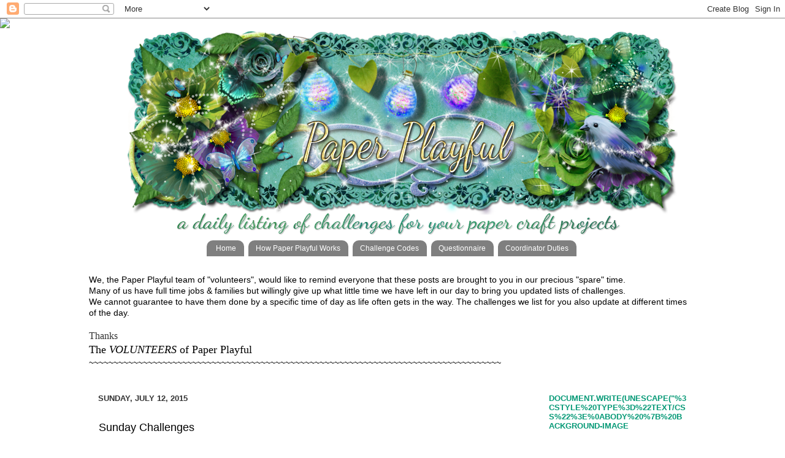

--- FILE ---
content_type: text/html; charset=UTF-8
request_url: https://paperplayful.blogspot.com/2015/07/sunday-challenges_12.html
body_size: 25508
content:
<!DOCTYPE html>
<html class='v2' dir='ltr' xmlns='http://www.w3.org/1999/xhtml' xmlns:b='http://www.google.com/2005/gml/b' xmlns:data='http://www.google.com/2005/gml/data' xmlns:expr='http://www.google.com/2005/gml/expr'>
<head>
<link href='https://www.blogger.com/static/v1/widgets/335934321-css_bundle_v2.css' rel='stylesheet' type='text/css'/>
<base target='_blank'/>
<meta content='width=1100' name='viewport'/>
<meta content='text/html; charset=UTF-8' http-equiv='Content-Type'/>
<meta content='blogger' name='generator'/>
<link href='https://paperplayful.blogspot.com/favicon.ico' rel='icon' type='image/x-icon'/>
<link href='http://paperplayful.blogspot.com/2015/07/sunday-challenges_12.html' rel='canonical'/>
<link rel="alternate" type="application/atom+xml" title="Paper Playful - Atom" href="https://paperplayful.blogspot.com/feeds/posts/default" />
<link rel="alternate" type="application/rss+xml" title="Paper Playful - RSS" href="https://paperplayful.blogspot.com/feeds/posts/default?alt=rss" />
<link rel="service.post" type="application/atom+xml" title="Paper Playful - Atom" href="https://www.blogger.com/feeds/2568685313697254161/posts/default" />

<link rel="alternate" type="application/atom+xml" title="Paper Playful - Atom" href="https://paperplayful.blogspot.com/feeds/5836893511583498105/comments/default" />
<!--Can't find substitution for tag [blog.ieCssRetrofitLinks]-->
<link href='https://blogger.googleusercontent.com/img/b/R29vZ2xl/AVvXsEj414iIgi_Ml5iGj8eNiS35YnWsclM2Wi9vcB6uE8LuB-Q1V3l7TnZAZuqpbo_RfV_MwXW555Ph60w0UYd79YwLNtvq38I0vhBQPX1fbitCVBGulgidnubb6pJhkdFyePHTplyqR9kv6ns/s200/July+5th+Color+combo.jpg' rel='image_src'/>
<meta content='http://paperplayful.blogspot.com/2015/07/sunday-challenges_12.html' property='og:url'/>
<meta content='Sunday Challenges' property='og:title'/>
<meta content='Papercraft Challenge listing' property='og:description'/>
<meta content='https://blogger.googleusercontent.com/img/b/R29vZ2xl/AVvXsEj414iIgi_Ml5iGj8eNiS35YnWsclM2Wi9vcB6uE8LuB-Q1V3l7TnZAZuqpbo_RfV_MwXW555Ph60w0UYd79YwLNtvq38I0vhBQPX1fbitCVBGulgidnubb6pJhkdFyePHTplyqR9kv6ns/w1200-h630-p-k-no-nu/July+5th+Color+combo.jpg' property='og:image'/>
<title>Paper Playful: Sunday Challenges</title>
<style type='text/css'>@font-face{font-family:'Dancing Script';font-style:normal;font-weight:400;font-display:swap;src:url(//fonts.gstatic.com/s/dancingscript/v29/If2cXTr6YS-zF4S-kcSWSVi_sxjsohD9F50Ruu7BMSo3Rep8hNX6plRPjLo.woff2)format('woff2');unicode-range:U+0102-0103,U+0110-0111,U+0128-0129,U+0168-0169,U+01A0-01A1,U+01AF-01B0,U+0300-0301,U+0303-0304,U+0308-0309,U+0323,U+0329,U+1EA0-1EF9,U+20AB;}@font-face{font-family:'Dancing Script';font-style:normal;font-weight:400;font-display:swap;src:url(//fonts.gstatic.com/s/dancingscript/v29/If2cXTr6YS-zF4S-kcSWSVi_sxjsohD9F50Ruu7BMSo3ROp8hNX6plRPjLo.woff2)format('woff2');unicode-range:U+0100-02BA,U+02BD-02C5,U+02C7-02CC,U+02CE-02D7,U+02DD-02FF,U+0304,U+0308,U+0329,U+1D00-1DBF,U+1E00-1E9F,U+1EF2-1EFF,U+2020,U+20A0-20AB,U+20AD-20C0,U+2113,U+2C60-2C7F,U+A720-A7FF;}@font-face{font-family:'Dancing Script';font-style:normal;font-weight:400;font-display:swap;src:url(//fonts.gstatic.com/s/dancingscript/v29/If2cXTr6YS-zF4S-kcSWSVi_sxjsohD9F50Ruu7BMSo3Sup8hNX6plRP.woff2)format('woff2');unicode-range:U+0000-00FF,U+0131,U+0152-0153,U+02BB-02BC,U+02C6,U+02DA,U+02DC,U+0304,U+0308,U+0329,U+2000-206F,U+20AC,U+2122,U+2191,U+2193,U+2212,U+2215,U+FEFF,U+FFFD;}</style>
<style id='page-skin-1' type='text/css'><!--
/*-----------------------------------------------
Blogger Template Style
Name:     Picture Window
Designer: Josh Peterson
URL:      www.noaesthetic.com
----------------------------------------------- */
/* Variable definitions
====================
<Variable name="keycolor" description="Main Color" type="color" default="#1a222a"/>
<Variable name="body.background" description="Body Background" type="background"
color="transparent" default="#111111 url(//themes.googleusercontent.com/image?id=1OACCYOE0-eoTRTfsBuX1NMN9nz599ufI1Jh0CggPFA_sK80AGkIr8pLtYRpNUKPmwtEa) repeat-x fixed top center"/>
<Group description="Page Text" selector="body">
<Variable name="body.font" description="Font" type="font"
default="normal normal 15px Arial, Tahoma, Helvetica, FreeSans, sans-serif"/>
<Variable name="body.text.color" description="Text Color" type="color" default="#333333"/>
</Group>
<Group description="Backgrounds" selector=".body-fauxcolumns-outer">
<Variable name="body.background.color" description="Outer Background" type="color" default="#296695"/>
<Variable name="header.background.color" description="Header Background" type="color" default="transparent"/>
<Variable name="post.background.color" description="Post Background" type="color" default="#ffffff"/>
</Group>
<Group description="Links" selector=".main-outer">
<Variable name="link.color" description="Link Color" type="color" default="#336699"/>
<Variable name="link.visited.color" description="Visited Color" type="color" default="#6699cc"/>
<Variable name="link.hover.color" description="Hover Color" type="color" default="#33aaff"/>
</Group>
<Group description="Blog Title" selector=".header h1">
<Variable name="header.font" description="Title Font" type="font"
default="normal normal 36px Arial, Tahoma, Helvetica, FreeSans, sans-serif"/>
<Variable name="header.text.color" description="Text Color" type="color" default="#ffffff" />
</Group>
<Group description="Tabs Text" selector=".tabs-inner .widget li a">
<Variable name="tabs.font" description="Font" type="font"
default="normal normal 15px Arial, Tahoma, Helvetica, FreeSans, sans-serif"/>
<Variable name="tabs.text.color" description="Text Color" type="color" default="#ffffff"/>
<Variable name="tabs.selected.text.color" description="Selected Color" type="color" default="#2b8da1"/>
</Group>
<Group description="Tabs Background" selector=".tabs-outer .PageList">
<Variable name="tabs.background.color" description="Background Color" type="color" default="transparent"/>
<Variable name="tabs.selected.background.color" description="Selected Color" type="color" default="transparent"/>
<Variable name="tabs.separator.color" description="Separator Color" type="color" default="transparent"/>
</Group>
<Group description="Post Title" selector="h3.post-title, .comments h4">
<Variable name="post.title.font" description="Title Font" type="font"
default="normal normal 18px Arial, Tahoma, Helvetica, FreeSans, sans-serif"/>
</Group>
<Group description="Date Header" selector=".date-header">
<Variable name="date.header.color" description="Text Color" type="color" default="#000000"/>
</Group>
<Group description="Post" selector=".post">
<Variable name="post.footer.text.color" description="Footer Text Color" type="color" default="#999999"/>
<Variable name="post.border.color" description="Border Color" type="color" default="#dddddd"/>
</Group>
<Group description="Gadgets" selector="h2">
<Variable name="widget.title.font" description="Title Font" type="font"
default="bold normal 13px Arial, Tahoma, Helvetica, FreeSans, sans-serif"/>
<Variable name="widget.title.text.color" description="Title Color" type="color" default="#888888"/>
</Group>
<Group description="Footer" selector=".footer-outer">
<Variable name="footer.text.color" description="Text Color" type="color" default="#cccccc"/>
<Variable name="footer.widget.title.text.color" description="Gadget Title Color" type="color" default="#aaaaaa"/>
</Group>
<Group description="Footer Links" selector=".footer-outer">
<Variable name="footer.link.color" description="Link Color" type="color" default="#99ccee"/>
<Variable name="footer.link.visited.color" description="Visited Color" type="color" default="#77aaee"/>
<Variable name="footer.link.hover.color" description="Hover Color" type="color" default="#33aaff"/>
</Group>
<Variable name="content.margin" description="Content Margin Top" type="length" default="20px"/>
<Variable name="content.padding" description="Content Padding" type="length" default="0"/>
<Variable name="content.background" description="Content Background" type="background"
default="transparent none repeat scroll top left"/>
<Variable name="content.border.radius" description="Content Border Radius" type="length" default="0"/>
<Variable name="content.shadow.spread" description="Content Shadow Spread" type="length" default="0"/>
<Variable name="header.padding" description="Header Padding" type="length" default="0"/>
<Variable name="header.background.gradient" description="Header Gradient" type="url"
default="none"/>
<Variable name="header.border.radius" description="Header Border Radius" type="length" default="0"/>
<Variable name="main.border.radius.top" description="Main Border Radius" type="length" default="20px"/>
<Variable name="footer.border.radius.top" description="Footer Border Radius Top" type="length" default="0"/>
<Variable name="footer.border.radius.bottom" description="Footer Border Radius Bottom" type="length" default="20px"/>
<Variable name="region.shadow.spread" description="Main and Footer Shadow Spread" type="length" default="0px"/>
<Variable name="region.shadow.offset" description="Main and Footer Shadow Offset" type="length" default="0px"/>
<Variable name="tabs.background.gradient" description="Tab Background Gradient" type="url" default="none"/>
<Variable name="tab.selected.background.gradient" description="Selected Tab Background" type="url"
default="url(//www.blogblog.com/1kt/transparent/white80.png)"/>
<Variable name="tab.background" description="Tab Background" type="background"
default="transparent url(//www.blogblog.com/1kt/transparent/black50.png) repeat scroll top left"/>
<Variable name="tab.border.radius" description="Tab Border Radius" type="length" default="10px" />
<Variable name="tab.first.border.radius" description="First Tab Border Radius" type="length" default="10px" />
<Variable name="tabs.border.radius" description="Tabs Border Radius" type="length" default="0" />
<Variable name="tabs.spacing" description="Tab Spacing" type="length" default=".25em"/>
<Variable name="tabs.margin.bottom" description="Tab Margin Bottom" type="length" default="0"/>
<Variable name="tabs.margin.sides" description="Tab Margin Sides" type="length" default="20px"/>
<Variable name="main.background" description="Main Background" type="background"
default="transparent url() repeat scroll top left"/>
<Variable name="main.padding.sides" description="Main Padding Sides" type="length" default="20px"/>
<Variable name="footer.background" description="Footer Background" type="background"
default="transparent url() repeat scroll top left"/>
<Variable name="post.margin.sides" description="Post Margin Sides" type="length" default="-20px"/>
<Variable name="post.border.radius" description="Post Border Radius" type="length" default="5px"/>
<Variable name="widget.title.text.transform" description="Widget Title Text Transform" type="string" default="uppercase"/>
<Variable name="mobile.background.overlay" description="Mobile Background Overlay" type="string"
default="transparent none repeat scroll top left"/>
<Variable name="startSide" description="Side where text starts in blog language" type="automatic" default="left"/>
<Variable name="endSide" description="Side where text ends in blog language" type="automatic" default="right"/>
*/
/* Content
----------------------------------------------- */
body {
font: normal normal 15px Arial, Tahoma, Helvetica, FreeSans, sans-serif;
color: #000000;
background: transparent none no-repeat scroll center center;
}
html body .region-inner {
min-width: 0;
max-width: 100%;
width: auto;
}
.content-outer {
font-size: 90%;
}
a:link {
text-decoration:none;
color: #2b8da1;
}
a:visited {
text-decoration:none;
color: #2b8da1;
}
a:hover {
text-decoration:underline;
color: #2b8da1;
}
.content-outer {
background: transparent none repeat scroll top left;
-moz-border-radius: 0;
-webkit-border-radius: 0;
-goog-ms-border-radius: 0;
border-radius: 0;
-moz-box-shadow: 0 0 0 rgba(0, 0, 0, .15);
-webkit-box-shadow: 0 0 0 rgba(0, 0, 0, .15);
-goog-ms-box-shadow: 0 0 0 rgba(0, 0, 0, .15);
box-shadow: 0 0 0 rgba(0, 0, 0, .15);
margin: 20px auto;
}
.content-inner {
padding: 0;
}
/* Header
----------------------------------------------- */
.header-outer {
background: transparent none repeat-x scroll top left;
_background-image: none;
color: #ffffff;
-moz-border-radius: 0;
-webkit-border-radius: 0;
-goog-ms-border-radius: 0;
border-radius: 0;
}
.Header img, .Header #header-inner {
-moz-border-radius: 0;
-webkit-border-radius: 0;
-goog-ms-border-radius: 0;
border-radius: 0;
}
.header-inner .Header .titlewrapper,
.header-inner .Header .descriptionwrapper {
padding-left: 0;
padding-right: 0;
}
.Header h1 {
font: normal normal 90px Dancing Script;
text-shadow: 1px 1px 3px rgba(0, 0, 0, 0.3);
}
.Header h1 a {
color: #ffffff;
}
.Header .description {
font-size: 130%;
}
/* Tabs
----------------------------------------------- */
.tabs-inner {
margin: .5em 20px 0;
padding: 0;
}
.tabs-inner .section {
margin: 0;
}
.tabs-inner .widget ul {
padding: 0;
background: transparent none repeat scroll bottom;
-moz-border-radius: 0;
-webkit-border-radius: 0;
-goog-ms-border-radius: 0;
border-radius: 0;
}
.tabs-inner .widget li {
border: none;
}
.tabs-inner .widget li a {
display: inline-block;
padding: .5em 1em;
margin-right: .25em;
color: #ffffff;
font: normal normal 12px Arial, Tahoma, Helvetica, FreeSans, sans-serif;
-moz-border-radius: 10px 10px 0 0;
-webkit-border-top-left-radius: 10px;
-webkit-border-top-right-radius: 10px;
-goog-ms-border-radius: 10px 10px 0 0;
border-radius: 10px 10px 0 0;
background: transparent url(//www.blogblog.com/1kt/transparent/black50.png) repeat scroll top left;
border-right: 1px solid transparent;
}
.tabs-inner .widget li:first-child a {
padding-left: 1.25em;
-moz-border-radius-topleft: 10px;
-moz-border-radius-bottomleft: 0;
-webkit-border-top-left-radius: 10px;
-webkit-border-bottom-left-radius: 0;
-goog-ms-border-top-left-radius: 10px;
-goog-ms-border-bottom-left-radius: 0;
border-top-left-radius: 10px;
border-bottom-left-radius: 0;
}
.tabs-inner .widget li.selected a,
.tabs-inner .widget li a:hover {
position: relative;
z-index: 1;
background: transparent url(//www.blogblog.com/1kt/transparent/white80.png) repeat scroll bottom;
color: #2b8da1;
-moz-box-shadow: 0 0 0px rgba(0, 0, 0, .15);
-webkit-box-shadow: 0 0 0px rgba(0, 0, 0, .15);
-goog-ms-box-shadow: 0 0 0px rgba(0, 0, 0, .15);
box-shadow: 0 0 0px rgba(0, 0, 0, .15);
}
/* Headings
----------------------------------------------- */
h2 {
font: bold normal 13px Arial, Tahoma, Helvetica, FreeSans, sans-serif;
text-transform: uppercase;
color: #059976;
margin: .5em 0;
}
/* Main
----------------------------------------------- */
.main-outer {
background: transparent url() repeat scroll top left;
-moz-border-radius: 20px 20px 0 0;
-webkit-border-top-left-radius: 20px;
-webkit-border-top-right-radius: 20px;
-webkit-border-bottom-left-radius: 0;
-webkit-border-bottom-right-radius: 0;
-goog-ms-border-radius: 20px 20px 0 0;
border-radius: 20px 20px 0 0;
-moz-box-shadow: 0 0px 0px rgba(0, 0, 0, .15);
-webkit-box-shadow: 0 0px 0px rgba(0, 0, 0, .15);
-goog-ms-box-shadow: 0 0px 0px rgba(0, 0, 0, .15);
box-shadow: 0 0px 0px rgba(0, 0, 0, .15);
}
.main-inner {
padding: 15px 20px 20px;
}
.main-inner .column-center-inner {
padding: 0 0;
}
.main-inner .column-left-inner {
padding-left: 0;
}
.main-inner .column-right-inner {
padding-right: 0;
}
/* Posts
----------------------------------------------- */
h3.post-title {
margin: 0;
font: normal normal 18px Arial, Tahoma, Helvetica, FreeSans, sans-serif;
}
.comments h4 {
margin: 1em 0 0;
font: normal normal 18px Arial, Tahoma, Helvetica, FreeSans, sans-serif;
}
.date-header span {
color: #333333;
}
.post-outer {
background-color: transparent;
border: solid 1px transparent;
-moz-border-radius: 5px;
-webkit-border-radius: 5px;
border-radius: 5px;
-goog-ms-border-radius: 5px;
padding: 15px 20px;
margin: 0 -20px 20px;
}
.post-body {
line-height: 1.4;
font-size: 110%;
position: relative;
}
.post-header {
margin: 0 0 1.5em;
color: #999999;
line-height: 1.6;
}
.post-footer {
margin: .5em 0 0;
color: #999999;
line-height: 1.6;
}
#blog-pager {
font-size: 140%
}
#comments .comment-author {
padding-top: 1.5em;
border-top: dashed 1px #ccc;
border-top: dashed 1px rgba(128, 128, 128, .5);
background-position: 0 1.5em;
}
#comments .comment-author:first-child {
padding-top: 0;
border-top: none;
}
.avatar-image-container {
margin: .2em 0 0;
}
/* Comments
----------------------------------------------- */
.comments .comments-content .icon.blog-author {
background-repeat: no-repeat;
background-image: url([data-uri]);
}
.comments .comments-content .loadmore a {
border-top: 1px solid #2b8da1;
border-bottom: 1px solid #2b8da1;
}
.comments .continue {
border-top: 2px solid #2b8da1;
}
/* Widgets
----------------------------------------------- */
.widget ul, .widget #ArchiveList ul.flat {
padding: 0;
list-style: none;
}
.widget ul li, .widget #ArchiveList ul.flat li {
border-top: dashed 1px #ccc;
border-top: dashed 1px rgba(128, 128, 128, .5);
}
.widget ul li:first-child, .widget #ArchiveList ul.flat li:first-child {
border-top: none;
}
.widget .post-body ul {
list-style: disc;
}
.widget .post-body ul li {
border: none;
}
/* Footer
----------------------------------------------- */
.footer-outer {
color:#2b8da1;
background: transparent url() repeat scroll top left;
-moz-border-radius: 0 0 20px 20px;
-webkit-border-top-left-radius: 0;
-webkit-border-top-right-radius: 0;
-webkit-border-bottom-left-radius: 20px;
-webkit-border-bottom-right-radius: 20px;
-goog-ms-border-radius: 0 0 20px 20px;
border-radius: 0 0 20px 20px;
-moz-box-shadow: 0 0px 0px rgba(0, 0, 0, .15);
-webkit-box-shadow: 0 0px 0px rgba(0, 0, 0, .15);
-goog-ms-box-shadow: 0 0px 0px rgba(0, 0, 0, .15);
box-shadow: 0 0px 0px rgba(0, 0, 0, .15);
}
.footer-inner {
padding: 10px 20px 20px;
}
.footer-outer a {
color: #99ccee;
}
.footer-outer a:visited {
color: #77aaee;
}
.footer-outer a:hover {
color: #33aaff;
}
.footer-outer .widget h2 {
color: #2b8da1;
}
/* Mobile
----------------------------------------------- */
html body.mobile {
height: auto;
}
html body.mobile {
min-height: 480px;
background-size: 100% auto;
}
.mobile .body-fauxcolumn-outer {
background: transparent none repeat scroll top left;
}
html .mobile .mobile-date-outer, html .mobile .blog-pager {
border-bottom: none;
background: transparent url() repeat scroll top left;
margin-bottom: 10px;
}
.mobile .date-outer {
background: transparent url() repeat scroll top left;
}
.mobile .header-outer, .mobile .main-outer,
.mobile .post-outer, .mobile .footer-outer {
-moz-border-radius: 0;
-webkit-border-radius: 0;
-goog-ms-border-radius: 0;
border-radius: 0;
}
.mobile .content-outer,
.mobile .main-outer,
.mobile .post-outer {
background: inherit;
border: none;
}
.mobile .content-outer {
font-size: 100%;
}
.mobile-link-button {
background-color: #2b8da1;
}
.mobile-link-button a:link, .mobile-link-button a:visited {
color: transparent;
}
.mobile-index-contents {
color: #000000;
}
.mobile .tabs-inner .PageList .widget-content {
background: transparent url(//www.blogblog.com/1kt/transparent/white80.png) repeat scroll bottom;
color: #2b8da1;
}
.mobile .tabs-inner .PageList .widget-content .pagelist-arrow {
border-left: 1px solid transparent;
}
#header-inner img {margin: 0 auto 0 80px;}
.post{margin: 0 0 40px 0;
width: 90%;
background: url(https://lh3.googleusercontent.com/blogger_img_proxy/AEn0k_vD9s0nTQcPGrNwp_-50Ikt7dhs4VxkxQ6uq8RFtsRW6lJBC5HQsGDb8yh2oZtHfun2RRCTmD0bgU9YLdWBtiav5zbTNODPGoM4Est82YGMp6gIVyK6g2lGaS6qPHSaXFnjshHu5O-a8U9WC0IvlVOS=s0-d);
background-repeat: no-repeat;
background-position: bottom center;
margin:.5em 0 1.5em;
padding-bottom:9.5em;
}.PageList {text-align:center !important;}
.PageList li {display:inline !important; float:none !important;}
--></style>
<style id='template-skin-1' type='text/css'><!--
body {
min-width: 1030px;
}
.content-outer, .content-fauxcolumn-outer, .region-inner {
min-width: 1030px;
max-width: 1030px;
_width: 1030px;
}
.main-inner .columns {
padding-left: 0px;
padding-right: 270px;
}
.main-inner .fauxcolumn-center-outer {
left: 0px;
right: 270px;
/* IE6 does not respect left and right together */
_width: expression(this.parentNode.offsetWidth -
parseInt("0px") -
parseInt("270px") + 'px');
}
.main-inner .fauxcolumn-left-outer {
width: 0px;
}
.main-inner .fauxcolumn-right-outer {
width: 270px;
}
.main-inner .column-left-outer {
width: 0px;
right: 100%;
margin-left: -0px;
}
.main-inner .column-right-outer {
width: 270px;
margin-right: -270px;
}
#layout {
min-width: 0;
}
#layout .content-outer {
min-width: 0;
width: 800px;
}
#layout .region-inner {
min-width: 0;
width: auto;
}
--></style>
<link href='https://www.blogger.com/dyn-css/authorization.css?targetBlogID=2568685313697254161&amp;zx=c47cad3a-03c9-48d8-8c50-85cc209767a2' media='none' onload='if(media!=&#39;all&#39;)media=&#39;all&#39;' rel='stylesheet'/><noscript><link href='https://www.blogger.com/dyn-css/authorization.css?targetBlogID=2568685313697254161&amp;zx=c47cad3a-03c9-48d8-8c50-85cc209767a2' rel='stylesheet'/></noscript>
<meta name='google-adsense-platform-account' content='ca-host-pub-1556223355139109'/>
<meta name='google-adsense-platform-domain' content='blogspot.com'/>

<script async src="https://pagead2.googlesyndication.com/pagead/js/adsbygoogle.js?client=ca-pub-8961797323698787&host=ca-host-pub-1556223355139109" crossorigin="anonymous"></script>

<!-- data-ad-client=ca-pub-8961797323698787 -->

</head>
<body class='loading'>
<div class='navbar section' id='navbar'><div class='widget Navbar' data-version='1' id='Navbar1'><script type="text/javascript">
    function setAttributeOnload(object, attribute, val) {
      if(window.addEventListener) {
        window.addEventListener('load',
          function(){ object[attribute] = val; }, false);
      } else {
        window.attachEvent('onload', function(){ object[attribute] = val; });
      }
    }
  </script>
<div id="navbar-iframe-container"></div>
<script type="text/javascript" src="https://apis.google.com/js/platform.js"></script>
<script type="text/javascript">
      gapi.load("gapi.iframes:gapi.iframes.style.bubble", function() {
        if (gapi.iframes && gapi.iframes.getContext) {
          gapi.iframes.getContext().openChild({
              url: 'https://www.blogger.com/navbar/2568685313697254161?po\x3d5836893511583498105\x26origin\x3dhttps://paperplayful.blogspot.com',
              where: document.getElementById("navbar-iframe-container"),
              id: "navbar-iframe"
          });
        }
      });
    </script><script type="text/javascript">
(function() {
var script = document.createElement('script');
script.type = 'text/javascript';
script.src = '//pagead2.googlesyndication.com/pagead/js/google_top_exp.js';
var head = document.getElementsByTagName('head')[0];
if (head) {
head.appendChild(script);
}})();
</script>
</div></div>
<div class='body-fauxcolumns'>
<div class='fauxcolumn-outer body-fauxcolumn-outer'>
<div class='cap-top'>
<div class='cap-left'></div>
<div class='cap-right'></div>
</div>
<div class='fauxborder-left'>
<div class='fauxborder-right'></div>
<div class='fauxcolumn-inner'>
</div>
</div>
<div class='cap-bottom'>
<div class='cap-left'></div>
<div class='cap-right'></div>
</div>
</div>
</div>
<div class='content'>
<div class='content-fauxcolumns'>
<div class='fauxcolumn-outer content-fauxcolumn-outer'>
<div class='cap-top'>
<div class='cap-left'></div>
<div class='cap-right'></div>
</div>
<div class='fauxborder-left'>
<div class='fauxborder-right'></div>
<div class='fauxcolumn-inner'>
</div>
</div>
<div class='cap-bottom'>
<div class='cap-left'></div>
<div class='cap-right'></div>
</div>
</div>
</div>
<div class='content-outer'>
<div class='content-cap-top cap-top'>
<div class='cap-left'></div>
<div class='cap-right'></div>
</div>
<div class='fauxborder-left content-fauxborder-left'>
<div class='fauxborder-right content-fauxborder-right'></div>
<div class='content-inner'>
<header>
<div class='header-outer'>
<div class='header-cap-top cap-top'>
<div class='cap-left'></div>
<div class='cap-right'></div>
</div>
<div class='fauxborder-left header-fauxborder-left'>
<div class='fauxborder-right header-fauxborder-right'></div>
<div class='region-inner header-inner'>
<div class='header section' id='header'><div class='widget Header' data-version='1' id='Header1'>
<div id='header-inner'>
<a href='https://paperplayful.blogspot.com/' style='display: block'>
<img alt='Paper Playful' height='335px; ' id='Header1_headerimg' src='https://blogger.googleusercontent.com/img/b/R29vZ2xl/AVvXsEjOiJik7FpcnKfSW0yrcJ8Fm5su_qzuvB1I_gvU_NNjZyH-n8tBfBkRsv7NvfsUPmaNQfG7ZORLF8FN40zyzrxEQ4cKYHvO8O8HynuesrkRC946OtkvrEJOc5iD_vuVzUFaOeTjsrleQ7iN/s1600/PrL-WakingDream_banner-wide.png' style='display: block' width='900px; '/>
</a>
</div>
</div></div>
</div>
</div>
<div class='header-cap-bottom cap-bottom'>
<div class='cap-left'></div>
<div class='cap-right'></div>
</div>
</div>
</header>
<div class='tabs-outer'>
<div class='tabs-cap-top cap-top'>
<div class='cap-left'></div>
<div class='cap-right'></div>
</div>
<div class='fauxborder-left tabs-fauxborder-left'>
<div class='fauxborder-right tabs-fauxborder-right'></div>
<div class='region-inner tabs-inner'>
<div class='tabs section' id='crosscol'><div class='widget PageList' data-version='1' id='PageList1'>
<h2>Pages</h2>
<div class='widget-content'>
<ul>
<li>
<a href='https://paperplayful.blogspot.com/'>Home</a>
</li>
<li>
<a href='https://paperplayful.blogspot.com/p/how-paper-playful-works.html'>How Paper Playful Works</a>
</li>
<li>
<a href='https://paperplayful.blogspot.com/p/blog-page_14.html'>Challenge Codes</a>
</li>
<li>
<a href='https://paperplayful.blogspot.com/p/questionnaire.html'>Questionnaire</a>
</li>
<li>
<a href='https://paperplayful.blogspot.com/p/volunteercoordinator-thank-you-for.html'>Coordinator Duties</a>
</li>
</ul>
<div class='clear'></div>
</div>
</div></div>
<div class='tabs section' id='crosscol-overflow'><div class='widget Text' data-version='1' id='Text4'>
<h2 class='title'>Posts</h2>
<div class='widget-content'>
<div>We, the Paper Playful team of "volunteers", would like to remind everyone  that these posts are brought to you in our precious "spare" time. </div> <div>Many of us have full time jobs &amp; families but willingly give up what  little time we have left in our day to bring you updated lists of challenges.</div> <div>We cannot guarantee to have them done by a specific time of day as life  often gets in the way. The challenges we list for you also update at different  times of the day.</div> <h3 class="post-title entry-title" color="#333333" face="Times" itemprop="name" style="font-weight: normal; margin: 0px; position: relative;"><div style="color: #333333; font-family: &quot;times&quot;; font-size: medium; line-height: 17px;"><br style="line-height: 22px;" /><span style="line-height: 22px;"><span style="font-family:&quot;;">Thanks</span></span></div><div    style="line-height: 17px;font-family:&quot;;font-size:medium;color:#333333;"><span style="line-height: 22px;"><span style="font-family:&quot;;">The <i>VOLUNTEERS</i> of Paper Playful</span></span></div></h3><div><span style="line-height: 22px;">~~~~~~~~~~~~~~~~~~~~~~~~~~~~~~~~~~~~~~~~~~~~~~~~~~~~~~~~~~~~~~~~~~~~~~~~~~~~~~~~~~~~</span></div><div><br /></div>
</div>
<div class='clear'></div>
</div></div>
</div>
</div>
<div class='tabs-cap-bottom cap-bottom'>
<div class='cap-left'></div>
<div class='cap-right'></div>
</div>
</div>
<div class='main-outer'>
<div class='main-cap-top cap-top'>
<div class='cap-left'></div>
<div class='cap-right'></div>
</div>
<div class='fauxborder-left main-fauxborder-left'>
<div class='fauxborder-right main-fauxborder-right'></div>
<div class='region-inner main-inner'>
<div class='columns fauxcolumns'>
<div class='fauxcolumn-outer fauxcolumn-center-outer'>
<div class='cap-top'>
<div class='cap-left'></div>
<div class='cap-right'></div>
</div>
<div class='fauxborder-left'>
<div class='fauxborder-right'></div>
<div class='fauxcolumn-inner'>
</div>
</div>
<div class='cap-bottom'>
<div class='cap-left'></div>
<div class='cap-right'></div>
</div>
</div>
<div class='fauxcolumn-outer fauxcolumn-left-outer'>
<div class='cap-top'>
<div class='cap-left'></div>
<div class='cap-right'></div>
</div>
<div class='fauxborder-left'>
<div class='fauxborder-right'></div>
<div class='fauxcolumn-inner'>
</div>
</div>
<div class='cap-bottom'>
<div class='cap-left'></div>
<div class='cap-right'></div>
</div>
</div>
<div class='fauxcolumn-outer fauxcolumn-right-outer'>
<div class='cap-top'>
<div class='cap-left'></div>
<div class='cap-right'></div>
</div>
<div class='fauxborder-left'>
<div class='fauxborder-right'></div>
<div class='fauxcolumn-inner'>
</div>
</div>
<div class='cap-bottom'>
<div class='cap-left'></div>
<div class='cap-right'></div>
</div>
</div>
<!-- corrects IE6 width calculation -->
<div class='columns-inner'>
<div class='column-center-outer'>
<div class='column-center-inner'>
<div class='main section' id='main'><div class='widget Blog' data-version='1' id='Blog1'>
<div class='blog-posts hfeed'>

          <div class="date-outer">
        
<h2 class='date-header'><span>Sunday, July 12, 2015</span></h2>

          <div class="date-posts">
        
<div class='post-outer'>
<div class='post hentry' itemprop='blogPost' itemscope='itemscope' itemtype='http://schema.org/BlogPosting'>
<meta content='https://blogger.googleusercontent.com/img/b/R29vZ2xl/AVvXsEj414iIgi_Ml5iGj8eNiS35YnWsclM2Wi9vcB6uE8LuB-Q1V3l7TnZAZuqpbo_RfV_MwXW555Ph60w0UYd79YwLNtvq38I0vhBQPX1fbitCVBGulgidnubb6pJhkdFyePHTplyqR9kv6ns/s200/July+5th+Color+combo.jpg' itemprop='image_url'/>
<meta content='2568685313697254161' itemprop='blogId'/>
<meta content='5836893511583498105' itemprop='postId'/>
<a name='5836893511583498105'></a>
<h3 class='post-title entry-title' itemprop='name'>
Sunday Challenges
</h3>
<div class='post-header'>
<div class='post-header-line-1'></div>
</div>
<div class='post-body entry-content' id='post-body-5836893511583498105' itemprop='description articleBody'>
<div dir="ltr" style="text-align: left;" trbidi="on">
<div style="line-height: 1.4; margin: 0px; position: relative;">
<div>
<span style="color: #674ea7; font-family: Helvetica Neue, Arial, Helvetica, sans-serif;"><span style="line-height: 24px;">Hi everyone, Dawn here again, covering for the Sunday Challenges</span></span><br />
<span style="color: #674ea7; font-family: Helvetica Neue, Arial, Helvetica, sans-serif;"><u style="line-height: 24px;"><b>Just a couple of Reminders</b></u><span style="line-height: 24px;">:</span></span><br />
<span style="color: #674ea7; font-family: Helvetica Neue, Arial, Helvetica, sans-serif; line-height: 24px;">1. If you are looking for explanations of the codes (in italics following the challenge name) please look on the CODES button top of the blog.&nbsp;</span><br />
<span style="color: #674ea7; font-family: Helvetica Neue, Arial, Helvetica, sans-serif;"><span style="line-height: 24px;">2. &nbsp;</span><span style="line-height: 24px;">Remember that the challenges listed are intended as a summary only.</span></span></div>
<div>
<span style="color: #674ea7; font-family: Helvetica Neue, Arial, Helvetica, sans-serif;"><b style="line-height: 24px;"><br /></b></span></div>
<div>
<span style="color: #674ea7; font-family: Helvetica Neue, Arial, Helvetica, sans-serif;"><b style="line-height: 24px;">Please respect the challenge blog, the design team, and your fellow participants and confirm your project meets the cha</b><b style="line-height: 24px;">llenge blog rules prior to posting your entry</b><span style="line-height: 24px;">.&nbsp;</span></span></div>
</div>
<div style="color: #333333; line-height: 19.4px; margin: 0px; position: relative;">
<span style="font-family: Helvetica Neue, Arial, Helvetica, sans-serif;"><br /></span></div>
<div style="line-height: 19.4px; margin: 0px; position: relative;">
<ul style="line-height: 1.4; margin: 0cm 0px 0.5em; padding: 0px 2.5em;" type="disc">
<li style="border: currentcolor; line-height: 1.4; margin: 0px 0px 0.25em; padding: 0px; text-align: left;"><span style="font-family: Helvetica Neue, Arial, Helvetica, sans-serif;"><a href="http://avenue613.blogspot.com/" style="color: #2b8da1; line-height: 24px; text-decoration: none;">613 Avenue Create</a><span style="line-height: 24px;">&nbsp;</span><span style="color: #4c4c4c; line-height: 24px;">- W&nbsp;-<b>&nbsp;</b></span><span style="color: red; line-height: 24px;"><b>#132 Anything Goes with option, CYOC - see blog</b></span></span></li>
<li style="border: currentcolor; line-height: 1.4; margin: 0px 0px 0.25em; padding: 0px; text-align: left;"><a href="http://www.aaacards.blogspot.co.uk/" style="color: #2b8da1; font-family: &#39;Helvetica Neue&#39;, Arial, Helvetica, sans-serif; line-height: 24px; text-decoration: none;">AAA</a><span style="font-family: 'Helvetica Neue', Arial, Helvetica, sans-serif; line-height: 24px;"><span style="color: red;"><b>&nbsp;</b></span><span style="color: #4c4c4c;">- 2</span>W, 3E, CAS&nbsp;-<span style="background-color: white;"><span style="color: red;">&nbsp;<b>#43 - Create A Scene With Stars (W2 of 2)</b></span></span></span></li>
<li style="border: currentcolor; line-height: 1.4; margin: 0px 0px 0.25em; padding: 0px; text-align: left;"><span style="font-family: Helvetica Neue, Arial, Helvetica, sans-serif;"><a href="http://addicted-to-stamps-challenge.blogspot.co.uk/" style="color: #2b8da1; line-height: 24px; text-decoration: none;" target="_blank">Addicted to Stamps</a><span style="color: #4c4c4c; line-height: 24px;">&nbsp;-&nbsp;2W,&nbsp;</span><span style="color: #4c4c4c; line-height: 24px;"><u>m</u></span><span style="color: #4c4c4c; line-height: 24px;"><u>ust use stamp</u></span><span style="color: #4c4c4c; line-height: 24px;">-</span><span style="color: red; line-height: 24px;"><b>&nbsp;#107 TBA&nbsp;</b></span><b style="background-color: white; color: red; line-height: 24px;">(W1 of 2)&nbsp;</b><b style="background-color: white; line-height: 24px;"><span style="color: #6aa84f;">On Summer Break Until 30th August</span></b></span></li>
<li style="border: currentcolor; line-height: 1.4; margin: 0px 0px 0.25em; padding: 0px; text-align: left;"><span style="font-family: Helvetica Neue, Arial, Helvetica, sans-serif;"><a href="http://stampedblessings.com/" style="color: #2b8da1; line-height: 24px; text-decoration: none;">Amusing</a><span style="color: #2b8da1; line-height: 24px;">&nbsp;</span><span style="color: #4c4c4c; line-height: 24px;">- W,&nbsp;2E,&nbsp;</span><span style="color: #4c4c4c; line-height: 24px;"><u>no digi</u></span><span style="color: #4c4c4c; line-height: 24px;">&nbsp;-&nbsp;<span style="color: red;">&nbsp;<b>Anything Goes (all month)</b></span></span></span></li>
<li style="border: currentcolor; line-height: 1.4; margin: 0px 0px 0.25em; padding: 0px; text-align: left;"><span style="font-family: Helvetica Neue, Arial, Helvetica, sans-serif;"><a href="http://anythingbutacard.blogspot.ca/" style="color: #2b8da1; line-height: 24px; text-decoration: none;" target="_blank">Anything But A Card</a><span style="color: #4c4c4c; line-height: 24px;">&nbsp;-&nbsp;</span><span style="color: #4c4c4c; line-height: 24px;">3</span><span style="color: #4c4c4c; line-height: 24px;">W,&nbsp;</span><span style="color: #4c4c4c; line-height: 24px;"><u>no cards</u></span><span style="line-height: 24px;"><span style="color: #4c4c4c;">&nbsp;-&nbsp;</span><b><span style="color: red;">#49</span></b><span style="color: #4c4c4c;">&nbsp;</span></span><span style="line-height: 24px;"><span style="color: red;"><b>Anything Goes (W2 of 3)</b></span></span></span></li>
<li style="border: currentcolor; line-height: 1.4; margin: 0px 0px 0.25em; padding: 0px; text-align: left;"><span style="font-family: Helvetica Neue, Arial, Helvetica, sans-serif;"><a href="http://ameliatworks.blogspot.co.uk/p/current-challenge.html"><span style="color: #6fa8dc;">ATW Exchange</span></a>&nbsp;W, E3&nbsp;<b><span style="color: red;">TBA (nothing posted since 28/6/15)</span></b></span></li>
<li style="border: currentcolor; line-height: 1.4; margin: 0px 0px 0.25em; padding: 0px; text-align: left;"><span style="font-family: Helvetica Neue, Arial, Helvetica, sans-serif;"><a href="http://cleanandsimpleonsunday.blogspot.com/" style="color: #2b8da1; line-height: 24px; text-decoration: none;">CAS on Sunday</a><span style="color: black; line-height: 24px;">&nbsp;</span><span style="color: #4c4c4c; line-height: 24px;">-&nbsp;2W, 1E,&nbsp;</span><span style="color: #4c4c4c; line-height: 24px;"><u>CAS only</u></span><span style="color: #4c4c4c; line-height: 24px;">&nbsp;- &nbsp;</span><span style="color: red; line-height: 24px;"><b><span style="background-color: white;">&nbsp;#62 Embossing&nbsp;</span></b></span><b style="background-color: white; color: red; line-height: 24px;">(W2 of 2)</b></span></li>
<li style="border: currentcolor; line-height: 1.4; margin: 0px 0px 0.25em; padding: 0px; text-align: left;"><a href="http://cdsundaychallenge.blogspot.com/" style="color: #2b8da1; font-family: &#39;Helvetica Neue&#39;, Arial, Helvetica, sans-serif; line-height: 1.4; text-decoration: none;" target="new">CD Sunday&nbsp;</a><span style="font-family: 'Helvetica Neue', Arial, Helvetica, sans-serif; line-height: 1.4;">-2</span><span style="color: #4c4c4c; font-family: 'Helvetica Neue', Arial, Helvetica, sans-serif; line-height: 1.4;">W,&nbsp;</span><span style="color: #4c4c4c; font-family: 'Helvetica Neue', Arial, Helvetica, sans-serif; line-height: 1.4;"><u>must use something from a CD</u></span><span style="color: #4c4c4c; font-family: 'Helvetica Neue', Arial, Helvetica, sans-serif; line-height: 1.4;">&nbsp;-</span><span style="color: blue; font-family: 'Helvetica Neue', Arial, Helvetica, sans-serif; line-height: 1.4;">&nbsp;</span><span style="color: red; font-family: 'Helvetica Neue', Arial, Helvetica, sans-serif; line-height: 1.4;"><b>&nbsp;Add A Stamped Image (W1 of 2)</b></span></li>
<li style="border: currentcolor; line-height: 1.4; margin: 0px 0px 0.25em; padding: 0px; text-align: left;"><span style="font-family: Helvetica Neue, Arial, Helvetica, sans-serif;"><a href="http://cheerylynndesigns.blogspot.com/search/label/challenge" style="color: #2b8da1; line-height: 1.4; text-decoration: none;" target="_blank">Cheery Lynn Designs</a><span style="line-height: 1.4;">&nbsp;</span><span style="color: #4c4c4c; line-height: 1.4;">-&nbsp;W,&nbsp;SIR, 1E&nbsp;-&nbsp;</span><span style="color: red; line-height: 1.4;"><b>&nbsp;#193 White On White</b></span></span></li>
<li style="border: currentcolor; line-height: 1.4; margin: 0px 0px 0.25em; padding: 0px; text-align: left;"><span style="font-family: Helvetica Neue, Arial, Helvetica, sans-serif;"><a href="http://christmascardchallenges.blogspot.com/" style="color: #2b8da1; line-height: 1.4; text-decoration: none;" target="new">Christmas Card Challenges</a><span style="color: #4c4c4c; line-height: 1.4;">&nbsp;-&nbsp;W,</span><span style="color: #4c4c4c; line-height: 1.4;">&nbsp;</span><span style="color: #4c4c4c; line-height: 1.4;"><u>must be Christmas / Winter</u></span><span style="color: #4c4c4c; line-height: 1.4;">&nbsp;&#8211;&nbsp;</span><span style="color: red; line-height: 1.4;"><b>&nbsp;#31 Colour Combo* (2 weeks this time)</b></span></span></li>
<li style="border: currentcolor; line-height: 1.4; margin: 0px 0px 0.25em; padding: 0px; text-align: left;"><b style="color: red; line-height: 24px;"><span style="font-family: Helvetica Neue, Arial, Helvetica, sans-serif;"><a href="http://classycardsnsuch.blogspot.com/" style="color: #2b8da1; font-weight: normal; line-height: 20.36px; text-decoration: none;">Classy Cards 'n Such</a><span style="color: #333333; font-weight: normal; line-height: 20.36px;">&nbsp;- W, E3, C3, SIR</span><span style="font-weight: normal; line-height: 20.36px;"><b>&nbsp;- #93 Colour, Photo Inspiration*</b></span></span></b></li>
<li style="border: currentcolor; line-height: 1.4; margin: 0px 0px 0.25em; padding: 0px; text-align: left;"><span style="font-family: Helvetica Neue, Arial, Helvetica, sans-serif;"><span style="color: #3d85c6;"><a href="http://lacysunshine.blogspot.co.uk/">Colour Your World with Lucy Sunshine</a></span>&nbsp;- 2W, E3&nbsp;<span style="color: red;"><b>Anything Goes</b></span></span></li>
<li style="border: currentcolor; line-height: 1.4; margin: 0px 0px 0.25em; padding: 0px; text-align: left;"><span style="font-family: Helvetica Neue, Arial, Helvetica, sans-serif;"><a href="http://cagichallenge.blogspot.ca/" style="color: #2b8da1; line-height: 1.4; text-decoration: none;">Come and Get It&nbsp;</a><span style="color: #4c4c4c; line-height: 1.4;">-&nbsp;</span><span style="color: #4c4c4c; line-height: 1.4;"><span lang="en-GB">W</span></span><span style="color: #4c4c4c; line-height: 1.4;"><span lang="en-GB"><b>,&nbsp;</b></span></span><span style="color: #4c4c4c; line-height: 1.4;"><span lang="en-GB">Unlimited&nbsp;</span></span><span style="line-height: 1.4;"><span lang="en-GB"><b><span style="color: #4c4c4c;">-</span><span style="color: red;">&nbsp;Christmas In July</span></b></span></span></span></li>
<li style="border: currentcolor; line-height: 1.4; margin: 0px 0px 0.25em; padding: 0px; text-align: left;"><span style="font-family: Helvetica Neue, Arial, Helvetica, sans-serif;"><a href="http://craftingwhenwecanchallenges.blogspot.com/" style="color: #2b8da1; text-decoration: none;">Crafting When We Can</a><span style="color: #4c4c4c;">&nbsp;-&nbsp;2W, 2E, C5&nbsp;-&nbsp;</span><span style="color: red;"><b>&nbsp;#98 Summer Fun (W2 of 2)</b></span></span></li>
<li style="border: currentcolor; line-height: 1.4; margin: 0px 0px 0.25em; padding: 0px; text-align: left;"><span style="font-family: Helvetica Neue, Arial, Helvetica, sans-serif;"><a href="http://cupcakeinspirations.blogspot.com/" style="color: #2b8da1; text-decoration: none;">Cupcake Inspirations</a><span style="color: #4c4c4c;">&nbsp;-&nbsp;W -&nbsp;</span><span style="color: red;"><b>#318 -&nbsp;</b></span><span style="color: red;"><b>See below*</b></span></span></li>
<li style="border: currentcolor; line-height: 1.4; margin: 0px 0px 0.25em; padding: 0px; text-align: left;"><span style="font-family: Helvetica Neue, Arial, Helvetica, sans-serif;"><a href="http://lauralcraft.weebly.com/" style="color: #2b8da1; text-decoration: none;">Dragonfly Dreams</a><a href="http://lauralcraft.weebly.com/" style="color: #2b8da1; text-decoration: none;"><span style="color: #4c4c4c;">&nbsp;</span></a><span style="color: #4c4c4c;">- M &#8211;&nbsp;</span><span style="color: red;"><b>&nbsp;July - &nbsp;Midsummer Delights</b></span></span></li>
<li style="border: currentcolor; line-height: 1.4; margin: 0px 0px 0.25em; padding: 0px; text-align: left;"><span style="font-family: Helvetica Neue, Arial, Helvetica, sans-serif;"><span style="color: #333333;"><a href="http://dragonflyjourneys.blogspot.com/">Dragonfly Journeys</a>&nbsp;-W, E5&nbsp;</span><span style="color: red;"><b>&nbsp;- #14 If The Shoe Fits</b></span></span></li>
<li style="border: currentcolor; line-height: 1.4; margin: 0px 0px 0.25em; padding: 0px; text-align: left;"><span style="font-family: Helvetica Neue, Arial, Helvetica, sans-serif;"><a href="http://eclecticellapu.blogspot.co.uk/" style="color: #2b8da1; text-decoration: none;">Eclectic Ellapu</a><span style="color: #333333;">&nbsp;</span><span style="color: #333333;">-&nbsp;M,&nbsp;2E&nbsp;-&nbsp;</span><b><span style="color: red;">July -&nbsp;</span><span style="color: magenta;">Pink Team</span><span style="color: red;">&nbsp;~ Travel,&nbsp;</span><span style="color: purple;">Purple Team</span><span style="color: red;">&nbsp;~ Favourite Holidays</span></b></span></li>
<li style="border: currentcolor; line-height: 1.4; margin: 0px 0px 0.25em; padding: 0px; text-align: left;"><span style="background-color: white; font-family: Helvetica Neue, Arial, Helvetica, sans-serif;"><a href="http://www.fairytalestamper.blogspot.de/" style="color: #2b8da1; text-decoration: none;">Fairytale Stampers</a><span style="color: #4c4c4c;">&nbsp;-&nbsp;3W, E1,&nbsp;</span><span style="color: #4c4c4c;"><u>must use stamp / digi stamp</u></span><span style="color: #4c4c4c;">&nbsp;-&nbsp;</span><span style="color: red;"><b>&nbsp;#58 TBA&nbsp;</b></span><span style="color: red;"><b>(W1 of 3) &nbsp;</b></span></span><b style="background-color: white; font-family: 'Helvetica Neue', Arial, Helvetica, sans-serif; line-height: 24px;"><span style="color: #6aa84f;">On Summer Break Until 5th September</span></b></li>
<li style="border: currentcolor; line-height: 1.4; margin: 0px 0px 0.25em; padding: 0px; text-align: left;"><span style="font-family: Helvetica Neue, Arial, Helvetica, sans-serif;"><a href="http://www.fashionablestampingchallenges.com/" style="color: #2b8da1; text-decoration: none;">Fashionable Stamping&nbsp;</a><span style="color: #4c4c4c;">- M, 2nd Sunday,&nbsp;3E,&nbsp;</span><span style="color: #4c4c4c;"><u>no digi allowed</u></span><span style="color: #4c4c4c;">&nbsp;-&nbsp;</span><span style="color: red;"><b>#101 All About Men</b></span></span></li>
<li style="border: currentcolor; line-height: 1.4; margin: 0px 0px 0.25em; padding: 0px; text-align: left;"><span style="font-family: Helvetica Neue, Arial, Helvetica, sans-serif;"><a href="http://glitternsparklechallengeblog.blogspot.co.uk/" style="color: #2b8da1; text-decoration: none;">Glitter n Sparkle</a><span style="color: #4c4c4c;">&nbsp;</span><span style="color: #4c4c4c;">-&nbsp;W -</span><span style="color: #4c4c4c;">&nbsp;</span><b><span style="color: red;">#145 Summer Sunshine</span></b></span></li>
<li style="border: currentcolor; line-height: 1.4; margin: 0px 0px 0.25em; padding: 0px; text-align: left;"><span style="font-family: Helvetica Neue, Arial, Helvetica, sans-serif;"><a href="http://greatimpressionsstamps.blogspot.com/" style="color: #2b8da1; text-decoration: none;">Great Impressions</a><span style="color: #4c4c4c;">&nbsp;-&nbsp;M, 3E, SIO&nbsp;-</span><span style="color: red;"><b>&nbsp;July - Use Your Favourite Stamp</b></span></span></li>
<li style="border: currentcolor; line-height: 1.4; margin: 0px 0px 0.25em; padding: 0px; text-align: left;"><span style="font-family: Helvetica Neue, Arial, Helvetica, sans-serif;"><a href="http://kennykskraftykrew.blogspot.com/" style="color: #2b8da1; line-height: 24px; text-align: justify; text-decoration: none;" target="new">Kenny K`s Krafty Krew</a><span style="color: black; line-height: 24px; text-align: justify;">&nbsp;</span><span style="color: #4c4c4c; line-height: 24px; text-align: justify;">-&nbsp;2W, 2E, SIR&nbsp;-&nbsp;</span><span style="color: #4c4c4c; line-height: 24px; text-align: justify;"><b>&nbsp;</b></span><span style="color: red; line-height: 24px; text-align: justify;"><b>#198 Always Anything Goes Twist: Stars &amp; Stripes (W2 of 2)</b></span></span><span style="color: #6aa84f; font-family: 'Helvetica Neue', Arial, Helvetica, sans-serif; line-height: 22.3999996185303px;">(</span><span style="color: #93c47d; font-family: 'Helvetica Neue', Arial, Helvetica, sans-serif; line-height: 22.3999996185303px;">posted wednesday)</span></li>
<li style="border: currentcolor; line-height: 1.4; margin: 0px 0px 0.25em; padding: 0px; text-align: left;"><span style="font-family: Helvetica Neue, Arial, Helvetica, sans-serif;"><a href="http://kcclayoutchallenges.blogspot.com/" style="color: #2b8da1; text-decoration: none;">Lasting Memories Layout&nbsp;</a><span style="color: #4c4c4c;">-&nbsp;W,&nbsp;</span><span style="color: #4c4c4c;"><u>Layouts</u></span><span style="color: #4c4c4c;">&nbsp;-&nbsp;</span><span style="color: red;"><b>#251 Use 3 or more different patterned papers&nbsp;</b></span></span></li>
<li style="border: currentcolor; line-height: 1.4; margin: 0px 0px 0.25em; padding: 0px; text-align: left;"><span style="font-family: Helvetica Neue, Arial, Helvetica, sans-serif;"><a href="http://lacysunshinechallengeblog.blogspot.co.uk/" style="color: #2b8da1; text-decoration: none;">Lacy Sunshine</a><span style="background-color: white;">&nbsp;</span><span style="color: #4c4c4c;">-&nbsp;2W, 3E, SIO,&nbsp;</span><span style="color: #4c4c4c;">d</span><span style="color: #4c4c4c;">igi available -&nbsp;</span><span style="color: red;"><b>&nbsp;#62 Ice Capades (ice, snow, etc) &nbsp;(W2 of 2)</b></span></span></li>
<li style="border: currentcolor; line-height: 1.4; margin: 0px 0px 0.25em; padding: 0px; text-align: left;"><span style="font-family: Helvetica Neue, Arial, Helvetica, sans-serif;"><a href="http://lilpatchofcraftyfriends.blogspot.com.au/" style="color: #2b8da1; text-decoration: none;">Lil Patch of Crafty Friends</a>&nbsp;- 2W (1st and 3rd Sunday) E3 <span style="color: red;"><b>#13 Anything Goes (W2 of 2)</b></span></span></li>
<li style="border: currentcolor; line-height: 1.4; margin: 0px 0px 0.25em; padding: 0px; text-align: left;"><span style="font-family: Helvetica Neue, Arial, Helvetica, sans-serif;"><a href="http://lovely-haenglar-only.blogspot.co.uk/" style="color: #2b8da1; text-decoration: none;">Lovely hAnglar or Sweet Magnolia</a><span style="color: #4c4c4c;">&nbsp;-&nbsp;2W, SIR&nbsp;</span><span style="color: red; font-weight: bold;">&nbsp;#122 Summer Fun (W2 of 2)&nbsp;</span><span style="color: #6aa84f;">&nbsp;(</span><span style="color: #93c47d;">posted monday)</span></span></li>
<li style="border: currentcolor; line-height: 1.4; margin: 0px 0px 0.25em; padding: 0px; text-align: left;"><span style="font-family: Helvetica Neue, Arial, Helvetica, sans-serif;"><a href="http://onestitchatatimechallenge.blogspot.com/" style="color: #2b8da1; text-decoration: none;" target="new">One Stitch At A Time</a><span style="color: #4c4c4c;">&nbsp;- 2W,&nbsp;SIO&nbsp;-&nbsp;</span><b><span style="color: red;">#241 Anything Goes with CHILLAXING (W1 of 2)</span></b></span></li>
<li style="border: currentcolor; line-height: 1.4; margin: 0px 0px 0.25em; padding: 0px; text-align: left;"><span style="font-family: Helvetica Neue, Arial, Helvetica, sans-serif;"><a href="http://opus-gluei.blogspot.com/" style="color: #2b8da1; text-decoration: none;">Opus Gluei</a>&nbsp;-&nbsp;JFF, 2W&nbsp;-<span style="color: blue;">&nbsp;<span style="color: red;"><b>#210<span style="color: #6aa84f;">&nbsp;TBA On break until September</span></b></span></span></span></li>
<li style="border: currentcolor; line-height: 1.4; margin: 0px 0px 0.25em; padding: 0px; text-align: left;"><span style="font-family: Helvetica Neue, Arial, Helvetica, sans-serif;"><span style="color: #2b8da1;"><a href="http://outlawzchallenges.ning.com/" style="color: #2b8da1; text-decoration: none;">Outlawz</a>&nbsp;</span><span style="color: #4c4c4c;">-&nbsp;W,&nbsp;</span><span style="color: #4c4c4c;"><u>CAS only</u></span><span style="color: #4c4c4c;">&nbsp;-</span><b><span style="color: red;">&nbsp;Fruit</span></b></span></li>
<li style="border: currentcolor; line-height: 1.4; margin: 0px 0px 0.25em; padding: 0px; text-align: left;"><span style="font-family: Helvetica Neue, Arial, Helvetica, sans-serif;"><a href="http://pennyblackatallsorts.blogspot.com/" style="color: #2b8da1; text-decoration: none;"><span style="color: #45818e;">Penny Black and More</span></a><span style="color: #4c4c4c;">&nbsp;&#8211;&nbsp;</span><span style="color: #4c4c4c;">M, no digis</span><span style="color: #4c4c4c;">,&nbsp;</span><span style="color: #4c4c4c;">3E &#8211;&nbsp;</span><span style="color: red;"><b>July - Anything Goes with a sentiments</b></span></span></li>
<li style="border: currentcolor; line-height: 1.4; margin: 0px 0px 0.25em; padding: 0px; text-align: left;"><span style="font-family: Helvetica Neue, Arial, Helvetica, sans-serif;"><a href="http://pileitonchallenge.blogspot.com/" style="color: #2b8da1; line-height: 19.4px; text-decoration: none;" target="new">Pile It On</a><a href="http://pileitonchallenge.blogspot.com/" style="color: #2b8da1; line-height: 19.4px; text-decoration: none;" target="new"><span style="color: #4c4c4c;">&nbsp;</span></a><span style="color: #4c4c4c; line-height: 19.4px;">- W&nbsp;</span><span style="color: red; line-height: 19.4px;"><b>#77 Water/By The Water</b></span></span></li>
<li style="border: currentcolor; line-height: 1.4; margin: 0px 0px 0.25em; padding: 0px; text-align: left;"><a href="http://quirkycrafts.blogspot.com/" style="color: #2b8da1; font-family: &#39;Helvetica Neue&#39;, Arial, Helvetica, sans-serif; line-height: 19.4px; text-decoration: none;" target="new">Quirky Crafts</a><span style="color: #4c4c4c; font-family: 'Helvetica Neue', Arial, Helvetica, sans-serif; line-height: 19.4px;">&nbsp;-&nbsp;2W&nbsp;-&nbsp;<span style="color: red;"><b>#13 Quirky Christmas In July (W2 of 2)</b></span></span></li>
<li style="border: currentcolor; line-height: 1.4; margin: 0px 0px 0.25em; padding: 0px; text-align: left;"><span style="font-family: Helvetica Neue, Arial, Helvetica, sans-serif;"><a href="http://redcarpetstudiochallenge.blogspot.com/" style="color: #2b8da1; text-decoration: none;">Red Carpet Studio</a>&nbsp;<span style="color: #4c4c4c;">- 2W,&nbsp;movie inspired, layout, card&nbsp;-</span><b><span style="color: #4c4c4c;">&nbsp;</span><span style="color: red;">#101 TBA (on hiatus 26/4/15)</span></b></span></li>
<li class="MsoNormal" style="border: currentcolor; margin: 0px 0px 0.25em; padding: 0px;"><span style="font-family: Helvetica Neue, Arial, Helvetica, sans-serif;"><span style="color: black;"><a href="http://retrosketches.blogspot.com/" style="color: #2b8da1; line-height: 19.4px; text-decoration: none;" target="_blank"><span style="background-color: white;">Retro Sketches</span></a></span><span style="background-color: white; line-height: 19.4px;"><span style="color: rgba(0, 0, 0, 0);"><span style="color: black;">&nbsp;</span>&nbsp;</span><i style="color: windowtext;">W JFF&nbsp;</i><span style="color: rgba(0, 0, 0, 0);">&nbsp;&nbsp;<b><span style="color: magenta;">&nbsp;</span><span style="color: red;">- #172 Sketch*</span></b></span></span></span></li>
<li style="border: currentcolor; line-height: 1.4; margin: 0px 0px 0.25em; padding: 0px; text-align: left;"><span style="font-family: Helvetica Neue, Arial, Helvetica, sans-serif;"><a href="http://robynsfetishchallengeblog.blogspot.com/" style="color: #2b8da1; text-decoration: none;" target="new">Robyn`s Fetish</a><span style="color: #4c4c4c;">&nbsp;-&nbsp;W&nbsp;</span><span style="color: #4c4c4c;"><b>-&nbsp;</b></span><span style="color: red;"><b>#272 Birds</b></span></span></li>
<li style="border: currentcolor; line-height: 1.4; margin: 0px 0px 0.25em; padding: 0px; text-align: left;"><span style="font-family: Helvetica Neue, Arial, Helvetica, sans-serif;"><a href="http://www.scrapbookblessings.blogspot.com/" style="color: #2b8da1; text-decoration: none;">Scrapbook Blessings Club Tutorial Challenge</a><span style="color: #990000;">&nbsp;</span><span style="color: #4c4c4c;">-</span><span style="color: #990000;">&nbsp;</span><span style="color: #4c4c4c;">M,&nbsp;</span><span style="color: red;"><b>&nbsp;July- Anything Goes &nbsp;(Twist- Watercolours)</b></span></span></li>
<li style="border: currentcolor; line-height: 1.4; margin: 0px 0px 0.25em; padding: 0px; text-align: left;"><span style="font-family: Helvetica Neue, Arial, Helvetica, sans-serif;"><a href="http://scrappyhands.blogspot.co.il/" style="color: #2b8da1; text-decoration: none;">Scrappy Hands</a><a href="http://scrappyhands.blogspot.co.il/" style="color: #2b8da1; text-decoration: none;">&nbsp;</a><span style="color: #4c4c4c;">-&nbsp;</span><span style="color: #4c4c4c;">M &#8211;&nbsp;<span style="color: red;"><b>#43 Clock (until 8/8/15)</b></span></span></span></li>
<li style="border: currentcolor; line-height: 1.4; margin: 0px 0px 0.25em; padding: 0px; text-align: left;"><a href="http://sentimentalsundays.blogspot.com/" style="color: #2b8da1; font-family: &#39;Helvetica Neue&#39;, Arial, Helvetica, sans-serif; line-height: 1.4; text-decoration: none;" target="new">Sentimental Sundays</a><span style="font-family: 'Helvetica Neue', Arial, Helvetica, sans-serif; line-height: 1.4;">&nbsp;</span><span style="color: #4c4c4c; font-family: 'Helvetica Neue', Arial, Helvetica, sans-serif; line-height: 1.4;">-&nbsp;W,&nbsp;</span><span style="color: #4c4c4c; font-family: 'Helvetica Neue', Arial, Helvetica, sans-serif; line-height: 1.4;"><u>must include Sentiment</u></span><span style="color: #4c4c4c; font-family: 'Helvetica Neue', Arial, Helvetica, sans-serif; line-height: 1.4;">&nbsp;-&nbsp;</span><span style="color: red; font-family: 'Helvetica Neue', Arial, Helvetica, sans-serif; line-height: 1.4;"><b>#265 TBA (last challenge posted 21/6/5)</b></span></li>
<li style="border: currentcolor; line-height: 1.4; margin: 0px 0px 0.25em; padding: 0px; text-align: left;"><a href="http://sketchycolors.blogspot.com/" style="color: #2b8da1; font-family: &#39;Helvetica Neue&#39;, Arial, Helvetica, sans-serif; line-height: 1.4; text-decoration: none;">Sketchy Colors</a><span style="color: #4c4c4c; font-family: 'Helvetica Neue', Arial, Helvetica, sans-serif; line-height: 1.4;">&nbsp;</span><span style="color: #4c4c4c; font-family: 'Helvetica Neue', Arial, Helvetica, sans-serif; line-height: 1.4;">- 2W&nbsp;-</span><span style="color: #4c4c4c; font-family: 'Helvetica Neue', Arial, Helvetica, sans-serif; line-height: 1.4;">&nbsp;</span><span style="color: red; font-family: 'Helvetica Neue', Arial, Helvetica, sans-serif; line-height: 1.4;"><b>#252 Colours*&nbsp;(W2 of 2)</b></span></li>
<li style="border: currentcolor; line-height: 1.4; margin: 0px 0px 0.25em; padding: 0px; text-align: left;"><a href="http://sirstampalotchallenge.blogspot.com/" style="color: #2b8da1; font-family: &#39;Helvetica Neue&#39;, Arial, Helvetica, sans-serif; line-height: 1.4; text-decoration: none;">Stamping Sensations</a><span style="font-family: 'Helvetica Neue', Arial, Helvetica, sans-serif; line-height: 1.4;">&nbsp;-&nbsp;M, C6, 1E,&nbsp;</span><u style="font-family: 'Helvetica Neue', Arial, Helvetica, sans-serif; line-height: 1.4;">must use stamping</u><span style="font-family: 'Helvetica Neue', Arial, Helvetica, sans-serif; line-height: 1.4;">&nbsp;&#8211;&nbsp;</span><span style="color: red; font-family: 'Helvetica Neue', Arial, Helvetica, sans-serif; line-height: 1.4;"><b>July - Feature A Creature</b></span></li>
<li style="border: currentcolor; line-height: 1.4; margin: 0px 0px 0.25em; padding: 0px; text-align: left;"><a href="http://catchthebugblog.blogspot.com/" style="color: #2b8da1; font-family: &#39;Helvetica Neue&#39;, Arial, Helvetica, sans-serif; line-height: 1.4; text-decoration: none;">Stella Says Sketch</a><span style="font-family: 'Helvetica Neue', Arial, Helvetica, sans-serif; line-height: 1.4;">&nbsp;-&nbsp;M, SIR&nbsp; -</span><span style="color: red; font-family: 'Helvetica Neue', Arial, Helvetica, sans-serif; line-height: 1.4;"><b>&nbsp; July - #311 - Sketch* &nbsp;+&nbsp;Christmas In July Challenge</b></span></li>
<li style="border: currentcolor; line-height: 1.4; margin: 0px 0px 0.25em; padding: 0px; text-align: left;"><a href="http://www.storytellernorge.blogspot.no/" style="color: #2b8da1; font-family: &#39;Helvetica Neue&#39;, Arial, Helvetica, sans-serif; line-height: 1.4; text-decoration: none;">Storyteller</a><span style="color: #4c4c4c; font-family: 'Helvetica Neue', Arial, Helvetica, sans-serif; line-height: 1.4;">&nbsp;-&nbsp;</span><span style="color: #4c4c4c; font-family: 'Helvetica Neue', Arial, Helvetica, sans-serif; line-height: 1.4;">M, SIR -&nbsp;</span><span style="color: red; font-family: 'Helvetica Neue', Arial, Helvetica, sans-serif; line-height: 1.4;"><b>July - #39 Butterflies</b></span></li>
<li style="border: currentcolor; line-height: 1.4; margin: 0px 0px 0.25em; padding: 0px; text-align: left;"><span style="font-family: Helvetica Neue, Arial, Helvetica, sans-serif; line-height: 1.4;"><a href="http://www.sundaypostcardart.wordpress.com/" style="color: #2b8da1; text-decoration: none;">Sunday Postcard Art</a><span style="color: #4c4c4c;">&nbsp;- W, JFF,&nbsp;</span><span style="color: #4c4c4c;"><u>must be&nbsp;</u></span><span style="color: #4c4c4c;"><u>6"x4"&nbsp;</u></span><span style="color: #4c4c4c;"><u>postcard</u></span><span style="color: #4c4c4c;">&nbsp;&#8211;</span><span style="color: red;"><b>&nbsp;</b></span><span style="color: #4c4c4c; line-height: 19.4px;"><span style="color: red;"><b>&nbsp;</b></span></span></span><span style="color: red; font-family: Helvetica Neue, Arial, Helvetica, sans-serif; line-height: 1.4;"><b>Hats</b></span></li>
<li style="border: currentcolor; line-height: 1.4; margin: 0px 0px 0.25em; padding: 0px; text-align: left;"><a href="http://pinkleart.blogspot.co.uk/" style="color: #2b8da1; font-family: &#39;Helvetica Neue&#39;, Arial, Helvetica, sans-serif; line-height: 1.4; text-decoration: none;">Sunday Stampe</a><a href="http://pinkleart.blogspot.co.uk/" style="color: #2b8da1; font-family: &#39;Helvetica Neue&#39;, Arial, Helvetica, sans-serif; line-height: 1.4; text-decoration: none;"><span style="color: #4c4c4c;">r</span></a><span style="font-family: 'Helvetica Neue', Arial, Helvetica, sans-serif; line-height: 1.4;">&nbsp;-&nbsp;W,&nbsp;JFF&nbsp;-</span><span style="color: red; font-family: 'Helvetica Neue', Arial, Helvetica, sans-serif; line-height: 1.4;">&nbsp;</span><b style="font-family: 'Helvetica Neue', Arial, Helvetica, sans-serif; line-height: 1.4;"><span style="color: red;">#360 TBA (nothing posted since 7/6/15)</span></b></li>
<li style="border: currentcolor; line-height: 1.4; margin: 0px 0px 0.25em; padding: 0px; text-align: left;"><a href="http://sundaystamps.blogspot.com/" style="color: #2b8da1; font-family: &#39;Helvetica Neue&#39;, Arial, Helvetica, sans-serif; line-height: 1.4; text-decoration: none;">Sunday Stamps</a><span style="color: #990000; font-family: 'Helvetica Neue', Arial, Helvetica, sans-serif; line-height: 1.4;">&nbsp;</span><span style="color: #4c4c4c; font-family: 'Helvetica Neue', Arial, Helvetica, sans-serif; line-height: 1.4;">- 2W -&nbsp;<span style="color: red;"><b>#105 Colour* (W1 of 2)&nbsp;</b></span></span></li>
<li style="border: currentcolor; line-height: 1.4; margin: 0px 0px 0.25em; padding: 0px; text-align: left;"><a href="http://thatcraftplaceblog.blogspot.com/" style="color: #2b8da1; font-family: &#39;Helvetica Neue&#39;, Arial, Helvetica, sans-serif; line-height: 1.4; text-decoration: none;">That Craft Place</a><span style="font-family: 'Helvetica Neue', Arial, Helvetica, sans-serif; line-height: 1.4;">&nbsp;</span><span style="color: #4c4c4c; font-family: 'Helvetica Neue', Arial, Helvetica, sans-serif; line-height: 1.4;">-&nbsp;2W, 1E&nbsp;-</span><span style="color: red; font-family: 'Helvetica Neue', Arial, Helvetica, sans-serif; line-height: 1.4;"><b>&nbsp;Anything Goes (mixed media) (W2 of 2)</b></span></li>
<li style="border: currentcolor; line-height: 1.4; margin: 0px 0px 0.25em; padding: 0px; text-align: left;"><a href="http://corrosivechallengesbyjanet.blogspot.com/" style="color: #2b8da1; font-family: &#39;Helvetica Neue&#39;, Arial, Helvetica, sans-serif; line-height: 1.4; text-decoration: none;" target="new">The Corrosive Challenges</a><span style="font-family: 'Helvetica Neue', Arial, Helvetica, sans-serif; line-height: 1.4;">&nbsp;</span><span style="color: #4c4c4c; font-family: 'Helvetica Neue', Arial, Helvetica, sans-serif; line-height: 1.4;">-&nbsp;2W,&nbsp;3E&nbsp;</span><span style="font-family: 'Helvetica Neue', Arial, Helvetica, sans-serif; line-height: 1.4;">-&nbsp;</span><span style="color: red; font-family: 'Helvetica Neue', Arial, Helvetica, sans-serif; line-height: 1.4;"><b>#</b></span><span style="color: red; font-family: 'Helvetica Neue', Arial, Helvetica, sans-serif; line-height: 1.4;"><b>228 Hot, Hot, Hot</b></span><b style="color: red; font-family: 'Helvetica Neue', Arial, Helvetica, sans-serif; line-height: 17.8181819915772px;">&nbsp;(W2 of&nbsp; 2)&nbsp;</b></li>
<li style="border: currentcolor; line-height: 1.4; margin: 0px 0px 0.25em; padding: 0px; text-align: left;"><a href="http://thegloryofchristmaschallenge.blogspot.de/" style="color: #2b8da1; font-family: &#39;Helvetica Neue&#39;, Arial, Helvetica, sans-serif; line-height: 1.4; text-decoration: none;">The Glory of Christmas (The Christmas Challenge) &nbsp;</a><span style="color: #4c4c4c; font-family: 'Helvetica Neue', Arial, Helvetica, sans-serif; line-height: 1.4;">- 2W -&nbsp;</span><span style="color: red; font-family: 'Helvetica Neue', Arial, Helvetica, sans-serif; line-height: 1.4;"><b>&nbsp;#63 Feature A Creature (W1 of 2)</b></span></li>
<li style="border: currentcolor; line-height: 1.4; margin: 0px 0px 0.25em; padding: 0px; text-align: left;"><a href="http://mixedmediaworld.blogspot.co.uk/" style="color: #2b8da1; font-family: &#39;Helvetica Neue&#39;, Arial, Helvetica, sans-serif; line-height: 1.4; text-decoration: none;">The Mixed Media World Challenge</a><span style="font-family: 'Helvetica Neue', Arial, Helvetica, sans-serif; line-height: 1.4;">&nbsp;M, Must be mixed media&nbsp;</span><span style="color: red; font-family: 'Helvetica Neue', Arial, Helvetica, sans-serif; line-height: 1.4;"><b>&nbsp;- TBA 13/7/15</b></span></li>
<li style="border: currentcolor; line-height: 1.4; margin: 0px 0px 0.25em; padding: 0px; text-align: left;"><a href="http://thepaperplayers.blogspot.com/" style="color: #2b8da1; font-family: &#39;Helvetica Neue&#39;, Arial, Helvetica, sans-serif; line-height: 1.4; text-decoration: none;">T</a><a href="http://thepaperplayers.blogspot.com/" style="color: #2b8da1; font-family: &#39;Helvetica Neue&#39;, Arial, Helvetica, sans-serif; line-height: 1.4; text-decoration: none;">he Paper Players</a><span style="font-family: 'Helvetica Neue', Arial, Helvetica, sans-serif; line-height: 1.4;">&nbsp;</span><span style="color: #4c4c4c; font-family: 'Helvetica Neue', Arial, Helvetica, sans-serif; line-height: 1.4;">-&nbsp;W,&nbsp;C3 -</span><span style="color: red; font-family: 'Helvetica Neue', Arial, Helvetica, sans-serif; line-height: 1.4;"><b>&nbsp;#</b></span><span style="color: red; font-family: 'Helvetica Neue', Arial, Helvetica, sans-serif; line-height: 1.4;"><b>253 Colour*</b></span></li>
<li style="border: currentcolor; line-height: 1.4; margin: 0px 0px 0.25em; padding: 0px; text-align: left;"><a href="http://www.ribbongirls.blogspot.co.uk/" style="color: #2b8da1; font-family: &#39;Helvetica Neue&#39;, Arial, Helvetica, sans-serif; line-height: 1.4; text-decoration: none;">The Ribbon Girls</a><span style="font-family: 'Helvetica Neue', Arial, Helvetica, sans-serif; line-height: 1.4;">&nbsp;-&nbsp;</span><span style="color: #4c4c4c; font-family: 'Helvetica Neue', Arial, Helvetica, sans-serif; line-height: 1.4;">W,&nbsp;</span><span style="color: #4c4c4c; font-family: 'Helvetica Neue', Arial, Helvetica, sans-serif; line-height: 1.4;"><u>m</u></span><span style="color: #4c4c4c; font-family: 'Helvetica Neue', Arial, Helvetica, sans-serif; line-height: 1.4;"><u>ust use ribbon</u></span><span style="font-family: 'Helvetica Neue', Arial, Helvetica, sans-serif; line-height: 1.4;">&nbsp;&#8211;&nbsp;</span><span style="color: red; font-family: 'Helvetica Neue', Arial, Helvetica, sans-serif; line-height: 1.4;"><b>Anything Goes, Option- Everything Goes, With An Image</b></span></li>
<li style="border: currentcolor; line-height: 1.4; margin: 0px 0px 0.25em; padding: 0px; text-align: left;"><span style="color: red; font-family: 'Helvetica Neue', Arial, Helvetica, sans-serif; line-height: 19.4px; text-align: justify;"><span style="line-height: 1.4;"><a href="http://sweetsundaysketch.blogspot.com/" style="color: #2b8da1; line-height: 24px; text-align: left; text-decoration: none;" target="new">The Sweetest Thing</a><span style="color: #4c4c4c; line-height: 24px; text-align: left;">&nbsp;</span></span></span><span style="color: red; font-family: 'Helvetica Neue', Arial, Helvetica, sans-serif; line-height: 19.4px; text-align: justify;"><span style="line-height: 1.4;"><span style="color: #4c4c4c; line-height: 24px; text-align: left;">- W&nbsp;</span></span></span><b style="font-family: 'Helvetica Neue', Arial, Helvetica, sans-serif; line-height: 19.4px; text-align: justify;"><b style="line-height: 1.4;"><span style="color: #4c4c4c; line-height: 24px; text-align: left;">-&nbsp;</span><span style="color: red; line-height: 24px; text-align: left;">#277</span><span style="color: #4c4c4c; line-height: 24px; text-align: left;">&nbsp;&nbsp;</span><span style="color: black; line-height: 24px; text-align: left;"></span><span style="color: red; font-family: Arial,Helvetica,sans-serif;"><span style="line-height: 24px; text-align: left;"><b>Sketch*</b></span></span></b></b></li>
<li style="border: currentcolor; line-height: 1.4; margin: 0px 0px 0.25em; padding: 0px; text-align: left;"><a href="http://www.turtlesoup.scrappingturtle.com/" style="color: #2b8da1; font-family: &#39;Helvetica Neue&#39;, Arial, Helvetica, sans-serif; line-height: 1.4; text-decoration: none;">Turtle Soup Forum</a><span style="background-color: white; font-family: 'Helvetica Neue', Arial, Helvetica, sans-serif; line-height: 1.4;">&nbsp;-&nbsp;W,&nbsp;</span><span style="color: #4c4c4c; font-family: 'Helvetica Neue', Arial, Helvetica, sans-serif; line-height: 1.4;">E1,&nbsp;</span><span style="color: #4c4c4c; font-family: 'Helvetica Neue', Arial, Helvetica, sans-serif; line-height: 1.4;"><u>must be a card</u></span><span style="color: #4c4c4c; font-family: 'Helvetica Neue', Arial, Helvetica, sans-serif; line-height: 1.4;">&nbsp;&#8211;&nbsp;</span><span style="color: red; font-family: 'Helvetica Neue', Arial, Helvetica, sans-serif; line-height: 1.4;"><b>Must sign in</b></span></li>
<li style="border: currentcolor; line-height: 1.4; margin: 0px 0px 0.25em; padding: 0px; text-align: left;"><a href="http://welove2create.blogspot.co.uk/" style="color: #0b5394; font-family: &#39;Helvetica Neue&#39;, Arial, Helvetica, sans-serif; line-height: 1.4;">We Love 2 Create&nbsp;</a><span style="font-family: 'Helvetica Neue', Arial, Helvetica, sans-serif; line-height: 1.4;">&nbsp;-&nbsp;2W,&nbsp;E1, SIO -</span><span style="color: #0b5394; font-family: 'Helvetica Neue', Arial, Helvetica, sans-serif; line-height: 1.4;">&nbsp;</span><b style="color: red; font-family: 'Helvetica Neue', Arial, Helvetica, sans-serif; line-height: 1.4;">#14 - Anything Creative / Mixed Media/ Inky Goes (W2of 2)</b></li>
</ul>
</div>
<div class="separator" style="clear: both; text-align: center;">
<br /></div>
<div class="separator" style="clear: both; text-align: center;">
<br /></div>
<div style="text-align: center;">
<img height="200" src="https://blogger.googleusercontent.com/img/b/R29vZ2xl/AVvXsEj414iIgi_Ml5iGj8eNiS35YnWsclM2Wi9vcB6uE8LuB-Q1V3l7TnZAZuqpbo_RfV_MwXW555Ph60w0UYd79YwLNtvq38I0vhBQPX1fbitCVBGulgidnubb6pJhkdFyePHTplyqR9kv6ns/s200/July+5th+Color+combo.jpg" width="173" /></div>
<div class="separator" style="clear: both; color: #333333; line-height: 1.4; text-align: center;">
<a href="http://christmascardchallenges.blogspot.com/" style="color: #2b8da1; font-family: &#39;Helvetica Neue&#39;, Arial, Helvetica, sans-serif; line-height: 1.4; text-align: left; text-decoration: none;" target="new">Christmas Card Challenges</a></div>
<div class="separator" style="clear: both; text-align: center;">
<br /></div>
<div class="separator" style="clear: both; text-align: center;">
<img height="200" src="https://blogger.googleusercontent.com/img/b/R29vZ2xl/AVvXsEgC55Qh2hVIrRuKAqWzxUkndnSbT-2UhyMx2M9CrLtFwdxYufUUm8rPXgfh2ilCvON3F_WvoeW7RpwCHQNW94XPkhmsQJsi4m95NkINqlACWv34yo0b4k503GEOlKjHo1Kctx7Titx5XbPZ/s200/93+Summer+Picnic+Color+Challenge.jpg" width="133" /></div>
<div class="separator" style="clear: both; text-align: center;">
<b style="color: red; line-height: 24px; text-align: left;"><span style="font-family: Helvetica Neue, Arial, Helvetica, sans-serif;"><a href="http://classycardsnsuch.blogspot.com/" style="color: #2b8da1; font-weight: normal; line-height: 20.36px; text-decoration: none;">Classy Cards 'n Such</a></span></b></div>
<div class="separator" style="clear: both; text-align: center;">
<br /></div>
<div class="separator" style="clear: both; color: #333333; line-height: 1.4; text-align: center;">
<img height="194" src="https://blogger.googleusercontent.com/img/b/R29vZ2xl/AVvXsEgA4A3bOV0upAwjxMimFGoKNJqyr9p_81h3fougroXKtSp00NtDoRh5KBaOhXl3I5AXl_EcsRpHnkiaB8f4F1M3PxE3iqn7gqMaBR0GrGamu7bEdqWCL8iAqD8KrSnQBFpptJPnP5mKpgC3/s200/CIC318.png" width="200" /></div>
<div class="separator" style="clear: both; color: #333333; line-height: 1.4; text-align: center;">
<span style="font-family: Helvetica Neue, Arial, Helvetica, sans-serif;"><a href="http://cupcakeinspirations.blogspot.co.uk/">Cupcake Inspirations</a></span></div>
<div class="separator" style="clear: both; text-align: center;">
<br /></div>
<div class="separator" style="clear: both; color: #333333; line-height: 19.4px; text-align: center;">
<br /></div>
<div class="separator" style="clear: both; text-align: center;">
<img height="200" src="https://blogger.googleusercontent.com/img/b/R29vZ2xl/AVvXsEhbtRwYeXIW4HTqO4TAOdQ0kSEM5BpydoIWOPRDv99I0QOXykCaS8_mEwoYg45BqTtI8-6vasbBqt8aTAOt88Pn6LPTnOGGFAsEHB80o0oGh8yd0LEL_ouq-nxUXCNnR2brAp2VePrk8_76/s200/rs172.jpg" width="160" /></div>
<div class="separator" style="clear: both; text-align: center;">
<a href="http://retrosketches.blogspot.co.uk/" style="color: #2b8da1; line-height: 19.3999996185303px; text-decoration: none;"><span style="font-family: Helvetica Neue, Arial, Helvetica, sans-serif;">Retro Sketches</span></a></div>
<div class="separator" style="clear: both; text-align: center;">
<br /></div>
<div class="separator" style="clear: both; text-align: center;">
<br /></div>
<div class="separator" style="clear: both; text-align: center;">
<img height="200" src="https://blogger.googleusercontent.com/img/b/R29vZ2xl/AVvXsEgw3fY0uk9yO_nybbqIuWNNv8I4tkzU21sgYK06vUsLeDeBcL1xp7KU5rpRYCk2D28RY65bbaYzrJ1-9PW8vrKHNHoNsyZICy2i_6aALXsWoLNtOtcHqYsBpDdvJqruj3fyQfzg2SLyVD65/s200/252.jpg" width="166" /></div>
<div class="separator" style="clear: both; text-align: center;">
<a href="http://sketchycolors.blogspot.com/" style="color: #2b8da1; font-family: &#39;Helvetica Neue&#39;, Arial, Helvetica, sans-serif; line-height: 22.3999996185303px; text-align: left; text-decoration: none;">Sketchy Colors</a></div>
<div class="separator" style="clear: both; color: #333333; line-height: 1.4; text-align: center;">
<br /></div>
<div class="separator" style="clear: both; text-align: center;">
<img height="145" src="https://blogger.googleusercontent.com/img/b/R29vZ2xl/AVvXsEhSagz6drkoDqLgbZ0a96Csad98xboacUF0VnnMS8WJ0hkhE7cMCVvwfut16wha7apU61sAWmo2zZyxU71D8_dnXzYvfsiY-THZGTHYO7qbs_Rok0AcfFcOuAhWjWihAslp4zZh6_XKDSA/s200/SSS+311+2015.png" width="200" /></div>
<div class="separator" style="clear: both; color: #333333; line-height: 1.4; text-align: center;">
<a href="http://catchthebugblog.blogspot.com/" style="color: #2b8da1; font-family: &#39;Helvetica Neue&#39;, Arial, Helvetica, sans-serif; line-height: 22.3999996185303px; text-decoration: none;">Stella Says Sketch</a></div>
<div class="separator" style="clear: both; color: #333333; line-height: 1.4; text-align: center;">
<br /></div>
<div class="separator" style="clear: both; text-align: center;">
<img height="200" src="https://blogger.googleusercontent.com/img/b/R29vZ2xl/AVvXsEiHkbpmJyxGLTv3EDfxN6BytDMJDZr8gobcWs5qidU_dHm2UyE6WddGI4MoMa7c5Gsmghqp1tLNRoZrwLdZSj3YXxigXY8soaVB3XvrrPbDApuaySpA2aanVRJmbgwl8jk917MFRFMFZg/s200/SSC105f.png" width="145" /></div>
<div class="separator" style="clear: both; text-align: center;">
<a href="http://sundaystamps.blogspot.co.uk/" style="color: #2b8da1; font-family: &#39;Helvetica Neue&#39;, Arial, Helvetica, sans-serif; line-height: 22.3999996185303px; text-decoration: none;">&nbsp;Sunday Stamps</a></div>
<div class="separator" style="clear: both; text-align: center;">
<br /></div>
<div class="separator" style="clear: both; text-align: center;">
<img height="169" src="https://blogger.googleusercontent.com/img/b/R29vZ2xl/AVvXsEgswoeqkRFtN0I_R7YUvCyThn_xToHZztzTUgGKbHF8XvjWlJ0rCD1SLGUheDpwEiVsrILLUbJjW7phRyvA-dVhwuW3Pobugjk1vsWmIfk4gAiNELMOGmWcvZjgye2TR1olG068ptrbbWLZ/s200/Screen+Shot+2015-07-10+at+10.41.33.png" width="200" /></div>
<div class="separator" style="clear: both; text-align: center;">
<a href="http://thepaperplayers.blogspot.com/" style="color: #2b8da1; font-family: &#39;Helvetica Neue&#39;, Arial, Helvetica, sans-serif; line-height: 1.4; text-align: left; text-decoration: none;">T</a><a href="http://thepaperplayers.blogspot.com/" style="color: #2b8da1; font-family: &#39;Helvetica Neue&#39;, Arial, Helvetica, sans-serif; line-height: 1.4; text-align: left; text-decoration: none;">he Paper Players</a></div>
<div class="separator" style="clear: both; text-align: center;">
<br /></div>
<div class="separator" style="clear: both; text-align: center;">
<img height="154" src="https://blogger.googleusercontent.com/img/b/R29vZ2xl/AVvXsEgGmuVzkxPFOP4SYbmk8Awmpnr_UFuI3bdRHtyIw8zfU5FnVQE6NA8ukvm9oRTU20nXzcL83gdAsPou0MR-21F1nkE3JUFl9WBjIFsxpqmseAOsmdeTarxw-ctO20OUlXowmcGBkAfGSNP9/s200/SSSC277.jpg" width="200" /></div>
<div class="separator" style="clear: both; text-align: center;">
<a href="http://the%20sweetest%20thing/">The Sweetest Thing</a></div>
</div>
<div style='clear: both;'></div>
</div>
<div class='post-footer'>
<div class='post-footer-line post-footer-line-1'><span class='post-author vcard'>
Posted by
<span class='fn' itemprop='author' itemscope='itemscope' itemtype='http://schema.org/Person'>
<meta content='https://www.blogger.com/profile/06459340698156250016' itemprop='url'/>
<a class='g-profile' href='https://www.blogger.com/profile/06459340698156250016' rel='author' title='author profile'>
<span itemprop='name'>Dawn</span>
</a>
</span>
</span>
<span class='post-timestamp'>
at
<meta content='http://paperplayful.blogspot.com/2015/07/sunday-challenges_12.html' itemprop='url'/>
<a class='timestamp-link' href='https://paperplayful.blogspot.com/2015/07/sunday-challenges_12.html' rel='bookmark' title='permanent link'><abbr class='published' itemprop='datePublished' title='2015-07-12T17:14:00-04:00'>5:14&#8239;PM</abbr></a>
</span>
<span class='post-comment-link'>
</span>
<span class='post-icons'>
<span class='item-control blog-admin pid-2013398833'>
<a href='https://www.blogger.com/post-edit.g?blogID=2568685313697254161&postID=5836893511583498105&from=pencil' title='Edit Post'>
<img alt='' class='icon-action' height='18' src='https://resources.blogblog.com/img/icon18_edit_allbkg.gif' width='18'/>
</a>
</span>
</span>
<div class='post-share-buttons goog-inline-block'>
<a class='goog-inline-block share-button sb-email' href='https://www.blogger.com/share-post.g?blogID=2568685313697254161&postID=5836893511583498105&target=email' target='_blank' title='Email This'><span class='share-button-link-text'>Email This</span></a><a class='goog-inline-block share-button sb-blog' href='https://www.blogger.com/share-post.g?blogID=2568685313697254161&postID=5836893511583498105&target=blog' onclick='window.open(this.href, "_blank", "height=270,width=475"); return false;' target='_blank' title='BlogThis!'><span class='share-button-link-text'>BlogThis!</span></a><a class='goog-inline-block share-button sb-twitter' href='https://www.blogger.com/share-post.g?blogID=2568685313697254161&postID=5836893511583498105&target=twitter' target='_blank' title='Share to X'><span class='share-button-link-text'>Share to X</span></a><a class='goog-inline-block share-button sb-facebook' href='https://www.blogger.com/share-post.g?blogID=2568685313697254161&postID=5836893511583498105&target=facebook' onclick='window.open(this.href, "_blank", "height=430,width=640"); return false;' target='_blank' title='Share to Facebook'><span class='share-button-link-text'>Share to Facebook</span></a><a class='goog-inline-block share-button sb-pinterest' href='https://www.blogger.com/share-post.g?blogID=2568685313697254161&postID=5836893511583498105&target=pinterest' target='_blank' title='Share to Pinterest'><span class='share-button-link-text'>Share to Pinterest</span></a>
</div>
</div>
<div class='post-footer-line post-footer-line-2'><span class='post-labels'>
Labels:
<a href='https://paperplayful.blogspot.com/search/label/CHALLENGES' rel='tag'>CHALLENGES</a>,
<a href='https://paperplayful.blogspot.com/search/label/SUNDAY' rel='tag'>SUNDAY</a>
</span>
</div>
<div class='post-footer-line post-footer-line-3'><span class='post-location'>
</span>
</div>
</div>
</div>
<div class='comments' id='comments'>
<a name='comments'></a>
<h4>No comments:</h4>
<div id='Blog1_comments-block-wrapper'>
<dl class='avatar-comment-indent' id='comments-block'>
</dl>
</div>
<p class='comment-footer'>
<div class='comment-form'>
<a name='comment-form'></a>
<h4 id='comment-post-message'>Post a Comment</h4>
<p>
</p>
<a href='https://www.blogger.com/comment/frame/2568685313697254161?po=5836893511583498105&hl=en&saa=85391&origin=https://paperplayful.blogspot.com' id='comment-editor-src'></a>
<iframe allowtransparency='true' class='blogger-iframe-colorize blogger-comment-from-post' frameborder='0' height='410px' id='comment-editor' name='comment-editor' src='' width='100%'></iframe>
<script src='https://www.blogger.com/static/v1/jsbin/2830521187-comment_from_post_iframe.js' type='text/javascript'></script>
<script type='text/javascript'>
      BLOG_CMT_createIframe('https://www.blogger.com/rpc_relay.html');
    </script>
</div>
</p>
</div>
</div>

        </div></div>
      
</div>
<div class='blog-pager' id='blog-pager'>
<span id='blog-pager-newer-link'>
<a class='blog-pager-newer-link' href='https://paperplayful.blogspot.com/2015/07/sunday-winners_13.html' id='Blog1_blog-pager-newer-link' title='Newer Post'>Newer Post</a>
</span>
<span id='blog-pager-older-link'>
<a class='blog-pager-older-link' href='https://paperplayful.blogspot.com/2015/07/saturday-winners_12.html' id='Blog1_blog-pager-older-link' title='Older Post'>Older Post</a>
</span>
<a class='home-link' href='https://paperplayful.blogspot.com/'>Home</a>
</div>
<div class='clear'></div>
<div class='post-feeds'>
<div class='feed-links'>
Subscribe to:
<a class='feed-link' href='https://paperplayful.blogspot.com/feeds/5836893511583498105/comments/default' target='_blank' type='application/atom+xml'>Post Comments (Atom)</a>
</div>
</div>
</div></div>
</div>
</div>
<div class='column-left-outer'>
<div class='column-left-inner'>
<aside>
</aside>
</div>
</div>
<div class='column-right-outer'>
<div class='column-right-inner'>
<aside>
<div class='sidebar section' id='sidebar-right-1'><div class='widget HTML' data-version='1' id='HTML6'>
<h2 class='title'>document.write(unescape("%3Cstyle%20type%3D%22text/css%22%3E%0Abody%20%7B%20background-image</h2>
<div class='widget-content'>
</div>
<div class='clear'></div>
</div><div class='widget Image' data-version='1' id='Image5'>
<div class='widget-content'>
<img alt='' height='98' id='Image5_img' src='https://blogger.googleusercontent.com/img/b/R29vZ2xl/AVvXsEj_aGnLb-Ism_J7GimEkr4ZB6XNP0OmgGQ7-r-kOKT7gQ2SVkXYwtx3AQpucBg1WJiJ8qeV0fWzsVxkpknsgZnX4V9nhvCytVhaT_f0Q2R9e7W4LoaW5-208YpISbDa9Nzclsc2EDr1Kg9F/s1600/PrL-WkgDrm_cstmtag-Welcome.png' width='200'/>
<br/>
</div>
<div class='clear'></div>
</div><div class='widget Translate' data-version='1' id='Translate1'>
<h2 class='title'>Translate</h2>
<div id='google_translate_element'></div>
<script>
    function googleTranslateElementInit() {
      new google.translate.TranslateElement({
        pageLanguage: 'en',
        autoDisplay: 'true',
        layout: google.translate.TranslateElement.InlineLayout.SIMPLE
      }, 'google_translate_element');
    }
  </script>
<script src='//translate.google.com/translate_a/element.js?cb=googleTranslateElementInit'></script>
<div class='clear'></div>
</div><div class='widget HTML' data-version='1' id='HTML5'>
<h2 class='title'>Search Paper Playful</h2>
<div class='widget-content'>
<form action="http://paperplayful.blogspot.com/search" method="get" name="input">
<input name="q" size="20" type="text" value=" " /><input type="submit" value="Go!" /></form>
</div>
<div class='clear'></div>
</div><div class='widget Text' data-version='1' id='Text1'>
<h2 class='title'>Welcome to Paper Playful</h2>
<div class='widget-content'>
<div><p class="p1"><span class="s1"><b>e-mail us:</b></span><b> paperplayful@yahoo.com<br /></b></p><p class="p1"><span =""  style="font-size:100%;"><b>Hi! </b>We are a team of volunteers who get no other reward than giving something back to our crafting friends! Please bear with us if we are late with postings because sometimes life gets in the way!</span></p><b><i>Want your challenge listed on Paper Playful?</i></b><span> You are just a step away. Click on the <a href="http://www.paperplayful.blogspot.com/p/questionnaire.html"><b>Questionnaire Tab</b></a> above and then copy-and-paste the questionnaire into the body of an e-mail, or simply grocery list the pertinent numbers in your e-mail, filling in the blanks. E-mail to paperplayful@yahoo.com<br /></span></div><div><b><br /></b></div><div><b>How Paper Playful Works</b><span =""  style="font-size:100%;"> </span><span =""  style="font-size:100%;">- click</span><span =""  style="font-size:100%;"> </span><a href="http://www.paperplayful.blogspot.com/p/how-paper-playful-works.html">here</a><span =""  style="font-size:100%;">.</span></div><div><p><b>Who The Paper Playful Volunteers</b><span> are - click <a href="http://www.paperplayful.blogspot.com/p/paper-playful-team_14.html">here</a>.</span></p><p><b>What Those Challenge Codes Mean</b><span> - click <a href="http://www.paperplayful.blogspot.com/p/blog-page_14.html">here</a>.</span></p><p><b>Want to Join</b> our Group of Volunteers? - click <a href="http://www.paperplayful.blogspot.com/p/volunteercoordinator-thank-you-for.html">here</a> for details.</p>If you have a <b>Design Team Call</b>, please email us with <b style="font-weight: normal;">links </b>to your DT Call and when your Call expires, or leave a comment with the same information in the comment.<br /></div><div><br /></div><div>We welcome all suggestions to help make Paper Playful more user friendly. E-Mail us at <a ="" href="mailto:paperplayful@yahoo.com"  style="font-size:100%;"><span class="s2">paperplayful@yahoo.com</span></a></div><div><b><br /></b></div><div><span =""  style="font-size:100%;">Happy Crafting! xx</span></div>
</div>
<div class='clear'></div>
</div><div class='widget HTML' data-version='1' id='HTML2'>
<h2 class='title'>Grab Our Badge</h2>
<div class='widget-content'>
<a href="http://paperplayful.blogspot.com/" onblur="try {parent.deselectBloggerImageGracefully();} catch(e) {}"><img alt="" border="0" id="BLOGGER_PHOTO_ID_5349622690644690050" src="https://blogger.googleusercontent.com/img/b/R29vZ2xl/AVvXsEgI7RWR31PYw4JE4ozg0a_Vs8QmAXOhdJTB-brQyR-rtfjLGrDGDIaDQMHSEVk62g72WObFSOcHb1BIKYK51BVEPDCGPN1ksHLw7Sd_AjR7MeSVvA5OuPX4IFMqbmWQrjtff0rjXiKJqts/s1600/PaperPlayful-badge.png" / /></a><center>Copy the following code on your blog to add the blinkie.<br /><center><textarea name="Widget Code" readonly="readonly">&lt;a href="http://paperplayful.blogspot.com/" onblur="try  {parent.deselectBloggerImageGracefully();} catch(e) {}"&gt;&lt;img  id="BLOGGER_PHOTO_ID_5349622690644690050" border="0"&nbsp; alt=""  src="https://blogger.googleusercontent.com/img/b/R29vZ2xl/AVvXsEgI7RWR31PYw4JE4ozg0a_Vs8QmAXOhdJTB-brQyR-rtfjLGrDGDIaDQMHSEVk62g72WObFSOcHb1BIKYK51BVEPDCGPN1ksHLw7Sd_AjR7MeSVvA5OuPX4IFMqbmWQrjtff0rjXiKJqts/s1600/PaperPlayful-badge.png"/&gt;&lt;/a&gt;</textarea></center></center>
</div>
<div class='clear'></div>
</div><div class='widget Image' data-version='1' id='Image6'>
<div class='widget-content'>
<img alt='' height='98' id='Image6_img' src='https://blogger.googleusercontent.com/img/b/R29vZ2xl/AVvXsEgWOTCAXbsMeIRtSo_luXplKuSczpOR4og1dIbUusIDUfqNpC0Qxm2bmnjhQKlUhNn6LLZ5Ns5sHO7R2ZcaL5M3c9NQc84stL0khWi0yx_5KTgI1EYEW1X52dYkzVmcvB7SPfVTFk2z8NIs/s1600/PrL-WkgDrm_cstmtag-SpecialNotice.png' width='200'/>
<br/>
</div>
<div class='clear'></div>
</div><div class='widget Text' data-version='1' id='Text2'>
<h2 class='title'>ATTENTION Challenge Blog Owners</h2>
<div class='widget-content'>
<p class="p1"><span class="s1">While we are very happy to list your challenges:</span></p><ul><li class="li1"><span class="s1">Blogs inactive for 6 weeks will be deleted from our listings unless previous arrangements have been made. We ask that you notify us if your blog takes a break from challenges, and provide the re-start date.</span></li></ul><ul><li class="li1"><span class="s1">You can contact us by leaving a comment on any blog post, or by email at paperplayful@yahoo.com </span></li><li class="li1"><span class="s1">Sorry, we don't list Facebook challenges as we can't require our moderators to have accounts everywhere</span></li><li class="li3"><span class="s1">While we would love to include all on-line crafting challenges, there simply is not enough time or man-power to do that. At this time, </span><span class="s1"><b>only challenges which include Paper Crafting will be listed</b></span><span class="s1">.</span></li></ul><div>We hope you will benefit from being listed with Paper Playful.</div><div><br /></div><div>-- Your Paper Playful Volunteers --</div>
</div>
<div class='clear'></div>
</div><div class='widget Image' data-version='1' id='Image4'>
<div class='widget-content'>
<img alt='' height='98' id='Image4_img' src='https://blogger.googleusercontent.com/img/b/R29vZ2xl/AVvXsEgc4nMqH8KiHiqVCXy9hfbfCFY_t6o0aV52lXRHXWoIGGPIwg-NVSOsu_6ikVrJ_AylSqllNK0aPSdbriYYZW2KzHnCzOJbM9gJEIRFYGIdzmXoqNcvYQiehQwUhLE897HSJUMWP2tpyrw1/s1600/PrL-WkgDrm_cstmtag-Followers.png' width='200'/>
<br/>
</div>
<div class='clear'></div>
</div><div class='widget Followers' data-version='1' id='Followers1'>
<div class='widget-content'>
<div id='Followers1-wrapper'>
<div style='margin-right:2px;'>
<div><script type="text/javascript" src="https://apis.google.com/js/platform.js"></script>
<div id="followers-iframe-container"></div>
<script type="text/javascript">
    window.followersIframe = null;
    function followersIframeOpen(url) {
      gapi.load("gapi.iframes", function() {
        if (gapi.iframes && gapi.iframes.getContext) {
          window.followersIframe = gapi.iframes.getContext().openChild({
            url: url,
            where: document.getElementById("followers-iframe-container"),
            messageHandlersFilter: gapi.iframes.CROSS_ORIGIN_IFRAMES_FILTER,
            messageHandlers: {
              '_ready': function(obj) {
                window.followersIframe.getIframeEl().height = obj.height;
              },
              'reset': function() {
                window.followersIframe.close();
                followersIframeOpen("https://www.blogger.com/followers/frame/2568685313697254161?colors\x3dCgt0cmFuc3BhcmVudBILdHJhbnNwYXJlbnQaByMwMDAwMDAiByMyYjhkYTEqC3RyYW5zcGFyZW50MgcjMDU5OTc2OgcjMDAwMDAwQgcjMmI4ZGExSgcjMDAwMDAwUgcjMmI4ZGExWgt0cmFuc3BhcmVudA%3D%3D\x26pageSize\x3d21\x26hl\x3den\x26origin\x3dhttps://paperplayful.blogspot.com");
              },
              'open': function(url) {
                window.followersIframe.close();
                followersIframeOpen(url);
              }
            }
          });
        }
      });
    }
    followersIframeOpen("https://www.blogger.com/followers/frame/2568685313697254161?colors\x3dCgt0cmFuc3BhcmVudBILdHJhbnNwYXJlbnQaByMwMDAwMDAiByMyYjhkYTEqC3RyYW5zcGFyZW50MgcjMDU5OTc2OgcjMDAwMDAwQgcjMmI4ZGExSgcjMDAwMDAwUgcjMmI4ZGExWgt0cmFuc3BhcmVudA%3D%3D\x26pageSize\x3d21\x26hl\x3den\x26origin\x3dhttps://paperplayful.blogspot.com");
  </script></div>
</div>
</div>
<div class='clear'></div>
</div>
</div><div class='widget Image' data-version='1' id='Image3'>
<div class='widget-content'>
<img alt='' height='98' id='Image3_img' src='https://blogger.googleusercontent.com/img/b/R29vZ2xl/AVvXsEiwBie_I5I0yqX5Cpt6kTI1AkU2-5d3Xic2M7n-kxfdYZhCCdswH-QRFORdJD93Z-agfIV-CbiOfPsnyaSIj2EaGTbui41qBXyx4LC66D6iNha3X1j8zcdQDE4LyDcULfhFLsUF8y8clXID/s1600/PrL-WkgDrm_cstmtag-Subscribe.png' width='200'/>
<br/>
</div>
<div class='clear'></div>
</div><div class='widget Subscribe' data-version='1' id='Subscribe1'>
<div style='white-space:nowrap'>
<div class='widget-content'>
<div class='subscribe-wrapper subscribe-type-POST'>
<div class='subscribe expanded subscribe-type-POST' id='SW_READER_LIST_Subscribe1POST' style='display:none;'>
<div class='top'>
<span class='inner' onclick='return(_SW_toggleReaderList(event, "Subscribe1POST"));'>
<img class='subscribe-dropdown-arrow' src='https://resources.blogblog.com/img/widgets/arrow_dropdown.gif'/>
<img align='absmiddle' alt='' border='0' class='feed-icon' src='https://resources.blogblog.com/img/icon_feed12.png'/>
Posts
</span>
<div class='feed-reader-links'>
<a class='feed-reader-link' href='https://www.netvibes.com/subscribe.php?url=https%3A%2F%2Fpaperplayful.blogspot.com%2Ffeeds%2Fposts%2Fdefault' target='_blank'>
<img src='https://resources.blogblog.com/img/widgets/subscribe-netvibes.png'/>
</a>
<a class='feed-reader-link' href='https://add.my.yahoo.com/content?url=https%3A%2F%2Fpaperplayful.blogspot.com%2Ffeeds%2Fposts%2Fdefault' target='_blank'>
<img src='https://resources.blogblog.com/img/widgets/subscribe-yahoo.png'/>
</a>
<a class='feed-reader-link' href='https://paperplayful.blogspot.com/feeds/posts/default' target='_blank'>
<img align='absmiddle' class='feed-icon' src='https://resources.blogblog.com/img/icon_feed12.png'/>
                  Atom
                </a>
</div>
</div>
<div class='bottom'></div>
</div>
<div class='subscribe' id='SW_READER_LIST_CLOSED_Subscribe1POST' onclick='return(_SW_toggleReaderList(event, "Subscribe1POST"));'>
<div class='top'>
<span class='inner'>
<img class='subscribe-dropdown-arrow' src='https://resources.blogblog.com/img/widgets/arrow_dropdown.gif'/>
<span onclick='return(_SW_toggleReaderList(event, "Subscribe1POST"));'>
<img align='absmiddle' alt='' border='0' class='feed-icon' src='https://resources.blogblog.com/img/icon_feed12.png'/>
Posts
</span>
</span>
</div>
<div class='bottom'></div>
</div>
</div>
<div class='subscribe-wrapper subscribe-type-PER_POST'>
<div class='subscribe expanded subscribe-type-PER_POST' id='SW_READER_LIST_Subscribe1PER_POST' style='display:none;'>
<div class='top'>
<span class='inner' onclick='return(_SW_toggleReaderList(event, "Subscribe1PER_POST"));'>
<img class='subscribe-dropdown-arrow' src='https://resources.blogblog.com/img/widgets/arrow_dropdown.gif'/>
<img align='absmiddle' alt='' border='0' class='feed-icon' src='https://resources.blogblog.com/img/icon_feed12.png'/>
Comments
</span>
<div class='feed-reader-links'>
<a class='feed-reader-link' href='https://www.netvibes.com/subscribe.php?url=https%3A%2F%2Fpaperplayful.blogspot.com%2Ffeeds%2F5836893511583498105%2Fcomments%2Fdefault' target='_blank'>
<img src='https://resources.blogblog.com/img/widgets/subscribe-netvibes.png'/>
</a>
<a class='feed-reader-link' href='https://add.my.yahoo.com/content?url=https%3A%2F%2Fpaperplayful.blogspot.com%2Ffeeds%2F5836893511583498105%2Fcomments%2Fdefault' target='_blank'>
<img src='https://resources.blogblog.com/img/widgets/subscribe-yahoo.png'/>
</a>
<a class='feed-reader-link' href='https://paperplayful.blogspot.com/feeds/5836893511583498105/comments/default' target='_blank'>
<img align='absmiddle' class='feed-icon' src='https://resources.blogblog.com/img/icon_feed12.png'/>
                  Atom
                </a>
</div>
</div>
<div class='bottom'></div>
</div>
<div class='subscribe' id='SW_READER_LIST_CLOSED_Subscribe1PER_POST' onclick='return(_SW_toggleReaderList(event, "Subscribe1PER_POST"));'>
<div class='top'>
<span class='inner'>
<img class='subscribe-dropdown-arrow' src='https://resources.blogblog.com/img/widgets/arrow_dropdown.gif'/>
<span onclick='return(_SW_toggleReaderList(event, "Subscribe1PER_POST"));'>
<img align='absmiddle' alt='' border='0' class='feed-icon' src='https://resources.blogblog.com/img/icon_feed12.png'/>
Comments
</span>
</span>
</div>
<div class='bottom'></div>
</div>
</div>
<div style='clear:both'></div>
</div>
</div>
<div class='clear'></div>
</div><div class='widget Image' data-version='1' id='Image2'>
<div class='widget-content'>
<img alt='' height='98' id='Image2_img' src='https://blogger.googleusercontent.com/img/b/R29vZ2xl/AVvXsEjily8bT6HxSUFD77pp3sXaOzaO5_TnlW796V7h2mK9d63RFo8pvvmstMn12oi6y2IurS3LeQ5Rp4KZD8ygBEeSZSagk6xph-7Ssm6dgCJCOs-kAnK0DQhfBpxR00gEmADVxpcEmBWaBNGu/s1600/PrL-WkgDrm_cstmtag-Labels.png' width='200'/>
<br/>
</div>
<div class='clear'></div>
</div><div class='widget Label' data-version='1' id='Label1'>
<div class='widget-content list-label-widget-content'>
<ul>
<li>
<a dir='ltr' href='https://paperplayful.blogspot.com/search/label/CHALLENGES'>CHALLENGES</a>
<span dir='ltr'>(4481)</span>
</li>
<li>
<a dir='ltr' href='https://paperplayful.blogspot.com/search/label/FRIDAY'>FRIDAY</a>
<span dir='ltr'>(634)</span>
</li>
<li>
<a dir='ltr' href='https://paperplayful.blogspot.com/search/label/MONDAY'>MONDAY</a>
<span dir='ltr'>(636)</span>
</li>
<li>
<a dir='ltr' href='https://paperplayful.blogspot.com/search/label/OTHER%20DATE'>OTHER DATE</a>
<span dir='ltr'>(506)</span>
</li>
<li>
<a dir='ltr' href='https://paperplayful.blogspot.com/search/label/SATURDAY'>SATURDAY</a>
<span dir='ltr'>(622)</span>
</li>
<li>
<a dir='ltr' href='https://paperplayful.blogspot.com/search/label/SUNDAY'>SUNDAY</a>
<span dir='ltr'>(629)</span>
</li>
<li>
<a dir='ltr' href='https://paperplayful.blogspot.com/search/label/THURSDAY'>THURSDAY</a>
<span dir='ltr'>(629)</span>
</li>
<li>
<a dir='ltr' href='https://paperplayful.blogspot.com/search/label/TUESDAY'>TUESDAY</a>
<span dir='ltr'>(633)</span>
</li>
<li>
<a dir='ltr' href='https://paperplayful.blogspot.com/search/label/WEDNESDAY'>WEDNESDAY</a>
<span dir='ltr'>(625)</span>
</li>
<li>
<a dir='ltr' href='https://paperplayful.blogspot.com/search/label/WINNERS'>WINNERS</a>
<span dir='ltr'>(426)</span>
</li>
</ul>
<div class='clear'></div>
</div>
</div><div class='widget Image' data-version='1' id='Image1'>
<div class='widget-content'>
<img alt='' height='98' id='Image1_img' src='https://blogger.googleusercontent.com/img/b/R29vZ2xl/AVvXsEhXh3FH4hOeY_h5Yzbfzg10HccnOP77eNsmwZr6hNYMCXV2SksmbL8ILDwmNvsxVF1laP9TQLO9WmjXxWHMsbGuOpQq5mIFVXuhPyndL7iVAYAepErsACw0pPPet_hInwTarI7rq14EirbU/s1600/PrL-WkgDrm_cstmtag-Archive.png' width='200'/>
<br/>
</div>
<div class='clear'></div>
</div><div class='widget BlogArchive' data-version='1' id='BlogArchive1'>
<div class='widget-content'>
<div id='ArchiveList'>
<div id='BlogArchive1_ArchiveList'>
<ul class='hierarchy'>
<li class='archivedate collapsed'>
<a class='toggle' href='javascript:void(0)'>
<span class='zippy'>

        &#9658;&#160;
      
</span>
</a>
<a class='post-count-link' href='https://paperplayful.blogspot.com/2026/'>
2026
</a>
<span class='post-count' dir='ltr'>(22)</span>
<ul class='hierarchy'>
<li class='archivedate collapsed'>
<a class='toggle' href='javascript:void(0)'>
<span class='zippy'>

        &#9658;&#160;
      
</span>
</a>
<a class='post-count-link' href='https://paperplayful.blogspot.com/2026/01/'>
January
</a>
<span class='post-count' dir='ltr'>(22)</span>
</li>
</ul>
</li>
</ul>
<ul class='hierarchy'>
<li class='archivedate collapsed'>
<a class='toggle' href='javascript:void(0)'>
<span class='zippy'>

        &#9658;&#160;
      
</span>
</a>
<a class='post-count-link' href='https://paperplayful.blogspot.com/2025/'>
2025
</a>
<span class='post-count' dir='ltr'>(398)</span>
<ul class='hierarchy'>
<li class='archivedate collapsed'>
<a class='toggle' href='javascript:void(0)'>
<span class='zippy'>

        &#9658;&#160;
      
</span>
</a>
<a class='post-count-link' href='https://paperplayful.blogspot.com/2025/12/'>
December
</a>
<span class='post-count' dir='ltr'>(32)</span>
</li>
</ul>
<ul class='hierarchy'>
<li class='archivedate collapsed'>
<a class='toggle' href='javascript:void(0)'>
<span class='zippy'>

        &#9658;&#160;
      
</span>
</a>
<a class='post-count-link' href='https://paperplayful.blogspot.com/2025/11/'>
November
</a>
<span class='post-count' dir='ltr'>(33)</span>
</li>
</ul>
<ul class='hierarchy'>
<li class='archivedate collapsed'>
<a class='toggle' href='javascript:void(0)'>
<span class='zippy'>

        &#9658;&#160;
      
</span>
</a>
<a class='post-count-link' href='https://paperplayful.blogspot.com/2025/10/'>
October
</a>
<span class='post-count' dir='ltr'>(33)</span>
</li>
</ul>
<ul class='hierarchy'>
<li class='archivedate collapsed'>
<a class='toggle' href='javascript:void(0)'>
<span class='zippy'>

        &#9658;&#160;
      
</span>
</a>
<a class='post-count-link' href='https://paperplayful.blogspot.com/2025/09/'>
September
</a>
<span class='post-count' dir='ltr'>(34)</span>
</li>
</ul>
<ul class='hierarchy'>
<li class='archivedate collapsed'>
<a class='toggle' href='javascript:void(0)'>
<span class='zippy'>

        &#9658;&#160;
      
</span>
</a>
<a class='post-count-link' href='https://paperplayful.blogspot.com/2025/08/'>
August
</a>
<span class='post-count' dir='ltr'>(34)</span>
</li>
</ul>
<ul class='hierarchy'>
<li class='archivedate collapsed'>
<a class='toggle' href='javascript:void(0)'>
<span class='zippy'>

        &#9658;&#160;
      
</span>
</a>
<a class='post-count-link' href='https://paperplayful.blogspot.com/2025/07/'>
July
</a>
<span class='post-count' dir='ltr'>(35)</span>
</li>
</ul>
<ul class='hierarchy'>
<li class='archivedate collapsed'>
<a class='toggle' href='javascript:void(0)'>
<span class='zippy'>

        &#9658;&#160;
      
</span>
</a>
<a class='post-count-link' href='https://paperplayful.blogspot.com/2025/06/'>
June
</a>
<span class='post-count' dir='ltr'>(35)</span>
</li>
</ul>
<ul class='hierarchy'>
<li class='archivedate collapsed'>
<a class='toggle' href='javascript:void(0)'>
<span class='zippy'>

        &#9658;&#160;
      
</span>
</a>
<a class='post-count-link' href='https://paperplayful.blogspot.com/2025/05/'>
May
</a>
<span class='post-count' dir='ltr'>(32)</span>
</li>
</ul>
<ul class='hierarchy'>
<li class='archivedate collapsed'>
<a class='toggle' href='javascript:void(0)'>
<span class='zippy'>

        &#9658;&#160;
      
</span>
</a>
<a class='post-count-link' href='https://paperplayful.blogspot.com/2025/04/'>
April
</a>
<span class='post-count' dir='ltr'>(34)</span>
</li>
</ul>
<ul class='hierarchy'>
<li class='archivedate collapsed'>
<a class='toggle' href='javascript:void(0)'>
<span class='zippy'>

        &#9658;&#160;
      
</span>
</a>
<a class='post-count-link' href='https://paperplayful.blogspot.com/2025/03/'>
March
</a>
<span class='post-count' dir='ltr'>(31)</span>
</li>
</ul>
<ul class='hierarchy'>
<li class='archivedate collapsed'>
<a class='toggle' href='javascript:void(0)'>
<span class='zippy'>

        &#9658;&#160;
      
</span>
</a>
<a class='post-count-link' href='https://paperplayful.blogspot.com/2025/02/'>
February
</a>
<span class='post-count' dir='ltr'>(30)</span>
</li>
</ul>
<ul class='hierarchy'>
<li class='archivedate collapsed'>
<a class='toggle' href='javascript:void(0)'>
<span class='zippy'>

        &#9658;&#160;
      
</span>
</a>
<a class='post-count-link' href='https://paperplayful.blogspot.com/2025/01/'>
January
</a>
<span class='post-count' dir='ltr'>(35)</span>
</li>
</ul>
</li>
</ul>
<ul class='hierarchy'>
<li class='archivedate collapsed'>
<a class='toggle' href='javascript:void(0)'>
<span class='zippy'>

        &#9658;&#160;
      
</span>
</a>
<a class='post-count-link' href='https://paperplayful.blogspot.com/2024/'>
2024
</a>
<span class='post-count' dir='ltr'>(402)</span>
<ul class='hierarchy'>
<li class='archivedate collapsed'>
<a class='toggle' href='javascript:void(0)'>
<span class='zippy'>

        &#9658;&#160;
      
</span>
</a>
<a class='post-count-link' href='https://paperplayful.blogspot.com/2024/12/'>
December
</a>
<span class='post-count' dir='ltr'>(34)</span>
</li>
</ul>
<ul class='hierarchy'>
<li class='archivedate collapsed'>
<a class='toggle' href='javascript:void(0)'>
<span class='zippy'>

        &#9658;&#160;
      
</span>
</a>
<a class='post-count-link' href='https://paperplayful.blogspot.com/2024/11/'>
November
</a>
<span class='post-count' dir='ltr'>(32)</span>
</li>
</ul>
<ul class='hierarchy'>
<li class='archivedate collapsed'>
<a class='toggle' href='javascript:void(0)'>
<span class='zippy'>

        &#9658;&#160;
      
</span>
</a>
<a class='post-count-link' href='https://paperplayful.blogspot.com/2024/10/'>
October
</a>
<span class='post-count' dir='ltr'>(34)</span>
</li>
</ul>
<ul class='hierarchy'>
<li class='archivedate collapsed'>
<a class='toggle' href='javascript:void(0)'>
<span class='zippy'>

        &#9658;&#160;
      
</span>
</a>
<a class='post-count-link' href='https://paperplayful.blogspot.com/2024/09/'>
September
</a>
<span class='post-count' dir='ltr'>(35)</span>
</li>
</ul>
<ul class='hierarchy'>
<li class='archivedate collapsed'>
<a class='toggle' href='javascript:void(0)'>
<span class='zippy'>

        &#9658;&#160;
      
</span>
</a>
<a class='post-count-link' href='https://paperplayful.blogspot.com/2024/08/'>
August
</a>
<span class='post-count' dir='ltr'>(32)</span>
</li>
</ul>
<ul class='hierarchy'>
<li class='archivedate collapsed'>
<a class='toggle' href='javascript:void(0)'>
<span class='zippy'>

        &#9658;&#160;
      
</span>
</a>
<a class='post-count-link' href='https://paperplayful.blogspot.com/2024/07/'>
July
</a>
<span class='post-count' dir='ltr'>(33)</span>
</li>
</ul>
<ul class='hierarchy'>
<li class='archivedate collapsed'>
<a class='toggle' href='javascript:void(0)'>
<span class='zippy'>

        &#9658;&#160;
      
</span>
</a>
<a class='post-count-link' href='https://paperplayful.blogspot.com/2024/06/'>
June
</a>
<span class='post-count' dir='ltr'>(33)</span>
</li>
</ul>
<ul class='hierarchy'>
<li class='archivedate collapsed'>
<a class='toggle' href='javascript:void(0)'>
<span class='zippy'>

        &#9658;&#160;
      
</span>
</a>
<a class='post-count-link' href='https://paperplayful.blogspot.com/2024/05/'>
May
</a>
<span class='post-count' dir='ltr'>(33)</span>
</li>
</ul>
<ul class='hierarchy'>
<li class='archivedate collapsed'>
<a class='toggle' href='javascript:void(0)'>
<span class='zippy'>

        &#9658;&#160;
      
</span>
</a>
<a class='post-count-link' href='https://paperplayful.blogspot.com/2024/04/'>
April
</a>
<span class='post-count' dir='ltr'>(34)</span>
</li>
</ul>
<ul class='hierarchy'>
<li class='archivedate collapsed'>
<a class='toggle' href='javascript:void(0)'>
<span class='zippy'>

        &#9658;&#160;
      
</span>
</a>
<a class='post-count-link' href='https://paperplayful.blogspot.com/2024/03/'>
March
</a>
<span class='post-count' dir='ltr'>(34)</span>
</li>
</ul>
<ul class='hierarchy'>
<li class='archivedate collapsed'>
<a class='toggle' href='javascript:void(0)'>
<span class='zippy'>

        &#9658;&#160;
      
</span>
</a>
<a class='post-count-link' href='https://paperplayful.blogspot.com/2024/02/'>
February
</a>
<span class='post-count' dir='ltr'>(32)</span>
</li>
</ul>
<ul class='hierarchy'>
<li class='archivedate collapsed'>
<a class='toggle' href='javascript:void(0)'>
<span class='zippy'>

        &#9658;&#160;
      
</span>
</a>
<a class='post-count-link' href='https://paperplayful.blogspot.com/2024/01/'>
January
</a>
<span class='post-count' dir='ltr'>(36)</span>
</li>
</ul>
</li>
</ul>
<ul class='hierarchy'>
<li class='archivedate collapsed'>
<a class='toggle' href='javascript:void(0)'>
<span class='zippy'>

        &#9658;&#160;
      
</span>
</a>
<a class='post-count-link' href='https://paperplayful.blogspot.com/2023/'>
2023
</a>
<span class='post-count' dir='ltr'>(394)</span>
<ul class='hierarchy'>
<li class='archivedate collapsed'>
<a class='toggle' href='javascript:void(0)'>
<span class='zippy'>

        &#9658;&#160;
      
</span>
</a>
<a class='post-count-link' href='https://paperplayful.blogspot.com/2023/12/'>
December
</a>
<span class='post-count' dir='ltr'>(35)</span>
</li>
</ul>
<ul class='hierarchy'>
<li class='archivedate collapsed'>
<a class='toggle' href='javascript:void(0)'>
<span class='zippy'>

        &#9658;&#160;
      
</span>
</a>
<a class='post-count-link' href='https://paperplayful.blogspot.com/2023/11/'>
November
</a>
<span class='post-count' dir='ltr'>(32)</span>
</li>
</ul>
<ul class='hierarchy'>
<li class='archivedate collapsed'>
<a class='toggle' href='javascript:void(0)'>
<span class='zippy'>

        &#9658;&#160;
      
</span>
</a>
<a class='post-count-link' href='https://paperplayful.blogspot.com/2023/10/'>
October
</a>
<span class='post-count' dir='ltr'>(35)</span>
</li>
</ul>
<ul class='hierarchy'>
<li class='archivedate collapsed'>
<a class='toggle' href='javascript:void(0)'>
<span class='zippy'>

        &#9658;&#160;
      
</span>
</a>
<a class='post-count-link' href='https://paperplayful.blogspot.com/2023/09/'>
September
</a>
<span class='post-count' dir='ltr'>(31)</span>
</li>
</ul>
<ul class='hierarchy'>
<li class='archivedate collapsed'>
<a class='toggle' href='javascript:void(0)'>
<span class='zippy'>

        &#9658;&#160;
      
</span>
</a>
<a class='post-count-link' href='https://paperplayful.blogspot.com/2023/08/'>
August
</a>
<span class='post-count' dir='ltr'>(34)</span>
</li>
</ul>
<ul class='hierarchy'>
<li class='archivedate collapsed'>
<a class='toggle' href='javascript:void(0)'>
<span class='zippy'>

        &#9658;&#160;
      
</span>
</a>
<a class='post-count-link' href='https://paperplayful.blogspot.com/2023/07/'>
July
</a>
<span class='post-count' dir='ltr'>(34)</span>
</li>
</ul>
<ul class='hierarchy'>
<li class='archivedate collapsed'>
<a class='toggle' href='javascript:void(0)'>
<span class='zippy'>

        &#9658;&#160;
      
</span>
</a>
<a class='post-count-link' href='https://paperplayful.blogspot.com/2023/06/'>
June
</a>
<span class='post-count' dir='ltr'>(33)</span>
</li>
</ul>
<ul class='hierarchy'>
<li class='archivedate collapsed'>
<a class='toggle' href='javascript:void(0)'>
<span class='zippy'>

        &#9658;&#160;
      
</span>
</a>
<a class='post-count-link' href='https://paperplayful.blogspot.com/2023/05/'>
May
</a>
<span class='post-count' dir='ltr'>(33)</span>
</li>
</ul>
<ul class='hierarchy'>
<li class='archivedate collapsed'>
<a class='toggle' href='javascript:void(0)'>
<span class='zippy'>

        &#9658;&#160;
      
</span>
</a>
<a class='post-count-link' href='https://paperplayful.blogspot.com/2023/04/'>
April
</a>
<span class='post-count' dir='ltr'>(31)</span>
</li>
</ul>
<ul class='hierarchy'>
<li class='archivedate collapsed'>
<a class='toggle' href='javascript:void(0)'>
<span class='zippy'>

        &#9658;&#160;
      
</span>
</a>
<a class='post-count-link' href='https://paperplayful.blogspot.com/2023/03/'>
March
</a>
<span class='post-count' dir='ltr'>(33)</span>
</li>
</ul>
<ul class='hierarchy'>
<li class='archivedate collapsed'>
<a class='toggle' href='javascript:void(0)'>
<span class='zippy'>

        &#9658;&#160;
      
</span>
</a>
<a class='post-count-link' href='https://paperplayful.blogspot.com/2023/02/'>
February
</a>
<span class='post-count' dir='ltr'>(30)</span>
</li>
</ul>
<ul class='hierarchy'>
<li class='archivedate collapsed'>
<a class='toggle' href='javascript:void(0)'>
<span class='zippy'>

        &#9658;&#160;
      
</span>
</a>
<a class='post-count-link' href='https://paperplayful.blogspot.com/2023/01/'>
January
</a>
<span class='post-count' dir='ltr'>(33)</span>
</li>
</ul>
</li>
</ul>
<ul class='hierarchy'>
<li class='archivedate collapsed'>
<a class='toggle' href='javascript:void(0)'>
<span class='zippy'>

        &#9658;&#160;
      
</span>
</a>
<a class='post-count-link' href='https://paperplayful.blogspot.com/2022/'>
2022
</a>
<span class='post-count' dir='ltr'>(402)</span>
<ul class='hierarchy'>
<li class='archivedate collapsed'>
<a class='toggle' href='javascript:void(0)'>
<span class='zippy'>

        &#9658;&#160;
      
</span>
</a>
<a class='post-count-link' href='https://paperplayful.blogspot.com/2022/12/'>
December
</a>
<span class='post-count' dir='ltr'>(33)</span>
</li>
</ul>
<ul class='hierarchy'>
<li class='archivedate collapsed'>
<a class='toggle' href='javascript:void(0)'>
<span class='zippy'>

        &#9658;&#160;
      
</span>
</a>
<a class='post-count-link' href='https://paperplayful.blogspot.com/2022/11/'>
November
</a>
<span class='post-count' dir='ltr'>(31)</span>
</li>
</ul>
<ul class='hierarchy'>
<li class='archivedate collapsed'>
<a class='toggle' href='javascript:void(0)'>
<span class='zippy'>

        &#9658;&#160;
      
</span>
</a>
<a class='post-count-link' href='https://paperplayful.blogspot.com/2022/10/'>
October
</a>
<span class='post-count' dir='ltr'>(33)</span>
</li>
</ul>
<ul class='hierarchy'>
<li class='archivedate collapsed'>
<a class='toggle' href='javascript:void(0)'>
<span class='zippy'>

        &#9658;&#160;
      
</span>
</a>
<a class='post-count-link' href='https://paperplayful.blogspot.com/2022/09/'>
September
</a>
<span class='post-count' dir='ltr'>(33)</span>
</li>
</ul>
<ul class='hierarchy'>
<li class='archivedate collapsed'>
<a class='toggle' href='javascript:void(0)'>
<span class='zippy'>

        &#9658;&#160;
      
</span>
</a>
<a class='post-count-link' href='https://paperplayful.blogspot.com/2022/08/'>
August
</a>
<span class='post-count' dir='ltr'>(33)</span>
</li>
</ul>
<ul class='hierarchy'>
<li class='archivedate collapsed'>
<a class='toggle' href='javascript:void(0)'>
<span class='zippy'>

        &#9658;&#160;
      
</span>
</a>
<a class='post-count-link' href='https://paperplayful.blogspot.com/2022/07/'>
July
</a>
<span class='post-count' dir='ltr'>(35)</span>
</li>
</ul>
<ul class='hierarchy'>
<li class='archivedate collapsed'>
<a class='toggle' href='javascript:void(0)'>
<span class='zippy'>

        &#9658;&#160;
      
</span>
</a>
<a class='post-count-link' href='https://paperplayful.blogspot.com/2022/06/'>
June
</a>
<span class='post-count' dir='ltr'>(34)</span>
</li>
</ul>
<ul class='hierarchy'>
<li class='archivedate collapsed'>
<a class='toggle' href='javascript:void(0)'>
<span class='zippy'>

        &#9658;&#160;
      
</span>
</a>
<a class='post-count-link' href='https://paperplayful.blogspot.com/2022/05/'>
May
</a>
<span class='post-count' dir='ltr'>(35)</span>
</li>
</ul>
<ul class='hierarchy'>
<li class='archivedate collapsed'>
<a class='toggle' href='javascript:void(0)'>
<span class='zippy'>

        &#9658;&#160;
      
</span>
</a>
<a class='post-count-link' href='https://paperplayful.blogspot.com/2022/04/'>
April
</a>
<span class='post-count' dir='ltr'>(35)</span>
</li>
</ul>
<ul class='hierarchy'>
<li class='archivedate collapsed'>
<a class='toggle' href='javascript:void(0)'>
<span class='zippy'>

        &#9658;&#160;
      
</span>
</a>
<a class='post-count-link' href='https://paperplayful.blogspot.com/2022/03/'>
March
</a>
<span class='post-count' dir='ltr'>(33)</span>
</li>
</ul>
<ul class='hierarchy'>
<li class='archivedate collapsed'>
<a class='toggle' href='javascript:void(0)'>
<span class='zippy'>

        &#9658;&#160;
      
</span>
</a>
<a class='post-count-link' href='https://paperplayful.blogspot.com/2022/02/'>
February
</a>
<span class='post-count' dir='ltr'>(32)</span>
</li>
</ul>
<ul class='hierarchy'>
<li class='archivedate collapsed'>
<a class='toggle' href='javascript:void(0)'>
<span class='zippy'>

        &#9658;&#160;
      
</span>
</a>
<a class='post-count-link' href='https://paperplayful.blogspot.com/2022/01/'>
January
</a>
<span class='post-count' dir='ltr'>(35)</span>
</li>
</ul>
</li>
</ul>
<ul class='hierarchy'>
<li class='archivedate collapsed'>
<a class='toggle' href='javascript:void(0)'>
<span class='zippy'>

        &#9658;&#160;
      
</span>
</a>
<a class='post-count-link' href='https://paperplayful.blogspot.com/2021/'>
2021
</a>
<span class='post-count' dir='ltr'>(418)</span>
<ul class='hierarchy'>
<li class='archivedate collapsed'>
<a class='toggle' href='javascript:void(0)'>
<span class='zippy'>

        &#9658;&#160;
      
</span>
</a>
<a class='post-count-link' href='https://paperplayful.blogspot.com/2021/12/'>
December
</a>
<span class='post-count' dir='ltr'>(35)</span>
</li>
</ul>
<ul class='hierarchy'>
<li class='archivedate collapsed'>
<a class='toggle' href='javascript:void(0)'>
<span class='zippy'>

        &#9658;&#160;
      
</span>
</a>
<a class='post-count-link' href='https://paperplayful.blogspot.com/2021/11/'>
November
</a>
<span class='post-count' dir='ltr'>(33)</span>
</li>
</ul>
<ul class='hierarchy'>
<li class='archivedate collapsed'>
<a class='toggle' href='javascript:void(0)'>
<span class='zippy'>

        &#9658;&#160;
      
</span>
</a>
<a class='post-count-link' href='https://paperplayful.blogspot.com/2021/10/'>
October
</a>
<span class='post-count' dir='ltr'>(36)</span>
</li>
</ul>
<ul class='hierarchy'>
<li class='archivedate collapsed'>
<a class='toggle' href='javascript:void(0)'>
<span class='zippy'>

        &#9658;&#160;
      
</span>
</a>
<a class='post-count-link' href='https://paperplayful.blogspot.com/2021/09/'>
September
</a>
<span class='post-count' dir='ltr'>(33)</span>
</li>
</ul>
<ul class='hierarchy'>
<li class='archivedate collapsed'>
<a class='toggle' href='javascript:void(0)'>
<span class='zippy'>

        &#9658;&#160;
      
</span>
</a>
<a class='post-count-link' href='https://paperplayful.blogspot.com/2021/08/'>
August
</a>
<span class='post-count' dir='ltr'>(36)</span>
</li>
</ul>
<ul class='hierarchy'>
<li class='archivedate collapsed'>
<a class='toggle' href='javascript:void(0)'>
<span class='zippy'>

        &#9658;&#160;
      
</span>
</a>
<a class='post-count-link' href='https://paperplayful.blogspot.com/2021/07/'>
July
</a>
<span class='post-count' dir='ltr'>(36)</span>
</li>
</ul>
<ul class='hierarchy'>
<li class='archivedate collapsed'>
<a class='toggle' href='javascript:void(0)'>
<span class='zippy'>

        &#9658;&#160;
      
</span>
</a>
<a class='post-count-link' href='https://paperplayful.blogspot.com/2021/06/'>
June
</a>
<span class='post-count' dir='ltr'>(35)</span>
</li>
</ul>
<ul class='hierarchy'>
<li class='archivedate collapsed'>
<a class='toggle' href='javascript:void(0)'>
<span class='zippy'>

        &#9658;&#160;
      
</span>
</a>
<a class='post-count-link' href='https://paperplayful.blogspot.com/2021/05/'>
May
</a>
<span class='post-count' dir='ltr'>(35)</span>
</li>
</ul>
<ul class='hierarchy'>
<li class='archivedate collapsed'>
<a class='toggle' href='javascript:void(0)'>
<span class='zippy'>

        &#9658;&#160;
      
</span>
</a>
<a class='post-count-link' href='https://paperplayful.blogspot.com/2021/04/'>
April
</a>
<span class='post-count' dir='ltr'>(34)</span>
</li>
</ul>
<ul class='hierarchy'>
<li class='archivedate collapsed'>
<a class='toggle' href='javascript:void(0)'>
<span class='zippy'>

        &#9658;&#160;
      
</span>
</a>
<a class='post-count-link' href='https://paperplayful.blogspot.com/2021/03/'>
March
</a>
<span class='post-count' dir='ltr'>(36)</span>
</li>
</ul>
<ul class='hierarchy'>
<li class='archivedate collapsed'>
<a class='toggle' href='javascript:void(0)'>
<span class='zippy'>

        &#9658;&#160;
      
</span>
</a>
<a class='post-count-link' href='https://paperplayful.blogspot.com/2021/02/'>
February
</a>
<span class='post-count' dir='ltr'>(33)</span>
</li>
</ul>
<ul class='hierarchy'>
<li class='archivedate collapsed'>
<a class='toggle' href='javascript:void(0)'>
<span class='zippy'>

        &#9658;&#160;
      
</span>
</a>
<a class='post-count-link' href='https://paperplayful.blogspot.com/2021/01/'>
January
</a>
<span class='post-count' dir='ltr'>(36)</span>
</li>
</ul>
</li>
</ul>
<ul class='hierarchy'>
<li class='archivedate collapsed'>
<a class='toggle' href='javascript:void(0)'>
<span class='zippy'>

        &#9658;&#160;
      
</span>
</a>
<a class='post-count-link' href='https://paperplayful.blogspot.com/2020/'>
2020
</a>
<span class='post-count' dir='ltr'>(423)</span>
<ul class='hierarchy'>
<li class='archivedate collapsed'>
<a class='toggle' href='javascript:void(0)'>
<span class='zippy'>

        &#9658;&#160;
      
</span>
</a>
<a class='post-count-link' href='https://paperplayful.blogspot.com/2020/12/'>
December
</a>
<span class='post-count' dir='ltr'>(38)</span>
</li>
</ul>
<ul class='hierarchy'>
<li class='archivedate collapsed'>
<a class='toggle' href='javascript:void(0)'>
<span class='zippy'>

        &#9658;&#160;
      
</span>
</a>
<a class='post-count-link' href='https://paperplayful.blogspot.com/2020/11/'>
November
</a>
<span class='post-count' dir='ltr'>(33)</span>
</li>
</ul>
<ul class='hierarchy'>
<li class='archivedate collapsed'>
<a class='toggle' href='javascript:void(0)'>
<span class='zippy'>

        &#9658;&#160;
      
</span>
</a>
<a class='post-count-link' href='https://paperplayful.blogspot.com/2020/10/'>
October
</a>
<span class='post-count' dir='ltr'>(36)</span>
</li>
</ul>
<ul class='hierarchy'>
<li class='archivedate collapsed'>
<a class='toggle' href='javascript:void(0)'>
<span class='zippy'>

        &#9658;&#160;
      
</span>
</a>
<a class='post-count-link' href='https://paperplayful.blogspot.com/2020/09/'>
September
</a>
<span class='post-count' dir='ltr'>(35)</span>
</li>
</ul>
<ul class='hierarchy'>
<li class='archivedate collapsed'>
<a class='toggle' href='javascript:void(0)'>
<span class='zippy'>

        &#9658;&#160;
      
</span>
</a>
<a class='post-count-link' href='https://paperplayful.blogspot.com/2020/08/'>
August
</a>
<span class='post-count' dir='ltr'>(34)</span>
</li>
</ul>
<ul class='hierarchy'>
<li class='archivedate collapsed'>
<a class='toggle' href='javascript:void(0)'>
<span class='zippy'>

        &#9658;&#160;
      
</span>
</a>
<a class='post-count-link' href='https://paperplayful.blogspot.com/2020/07/'>
July
</a>
<span class='post-count' dir='ltr'>(36)</span>
</li>
</ul>
<ul class='hierarchy'>
<li class='archivedate collapsed'>
<a class='toggle' href='javascript:void(0)'>
<span class='zippy'>

        &#9658;&#160;
      
</span>
</a>
<a class='post-count-link' href='https://paperplayful.blogspot.com/2020/06/'>
June
</a>
<span class='post-count' dir='ltr'>(37)</span>
</li>
</ul>
<ul class='hierarchy'>
<li class='archivedate collapsed'>
<a class='toggle' href='javascript:void(0)'>
<span class='zippy'>

        &#9658;&#160;
      
</span>
</a>
<a class='post-count-link' href='https://paperplayful.blogspot.com/2020/05/'>
May
</a>
<span class='post-count' dir='ltr'>(35)</span>
</li>
</ul>
<ul class='hierarchy'>
<li class='archivedate collapsed'>
<a class='toggle' href='javascript:void(0)'>
<span class='zippy'>

        &#9658;&#160;
      
</span>
</a>
<a class='post-count-link' href='https://paperplayful.blogspot.com/2020/04/'>
April
</a>
<span class='post-count' dir='ltr'>(35)</span>
</li>
</ul>
<ul class='hierarchy'>
<li class='archivedate collapsed'>
<a class='toggle' href='javascript:void(0)'>
<span class='zippy'>

        &#9658;&#160;
      
</span>
</a>
<a class='post-count-link' href='https://paperplayful.blogspot.com/2020/03/'>
March
</a>
<span class='post-count' dir='ltr'>(36)</span>
</li>
</ul>
<ul class='hierarchy'>
<li class='archivedate collapsed'>
<a class='toggle' href='javascript:void(0)'>
<span class='zippy'>

        &#9658;&#160;
      
</span>
</a>
<a class='post-count-link' href='https://paperplayful.blogspot.com/2020/02/'>
February
</a>
<span class='post-count' dir='ltr'>(32)</span>
</li>
</ul>
<ul class='hierarchy'>
<li class='archivedate collapsed'>
<a class='toggle' href='javascript:void(0)'>
<span class='zippy'>

        &#9658;&#160;
      
</span>
</a>
<a class='post-count-link' href='https://paperplayful.blogspot.com/2020/01/'>
January
</a>
<span class='post-count' dir='ltr'>(36)</span>
</li>
</ul>
</li>
</ul>
<ul class='hierarchy'>
<li class='archivedate collapsed'>
<a class='toggle' href='javascript:void(0)'>
<span class='zippy'>

        &#9658;&#160;
      
</span>
</a>
<a class='post-count-link' href='https://paperplayful.blogspot.com/2019/'>
2019
</a>
<span class='post-count' dir='ltr'>(415)</span>
<ul class='hierarchy'>
<li class='archivedate collapsed'>
<a class='toggle' href='javascript:void(0)'>
<span class='zippy'>

        &#9658;&#160;
      
</span>
</a>
<a class='post-count-link' href='https://paperplayful.blogspot.com/2019/12/'>
December
</a>
<span class='post-count' dir='ltr'>(36)</span>
</li>
</ul>
<ul class='hierarchy'>
<li class='archivedate collapsed'>
<a class='toggle' href='javascript:void(0)'>
<span class='zippy'>

        &#9658;&#160;
      
</span>
</a>
<a class='post-count-link' href='https://paperplayful.blogspot.com/2019/11/'>
November
</a>
<span class='post-count' dir='ltr'>(33)</span>
</li>
</ul>
<ul class='hierarchy'>
<li class='archivedate collapsed'>
<a class='toggle' href='javascript:void(0)'>
<span class='zippy'>

        &#9658;&#160;
      
</span>
</a>
<a class='post-count-link' href='https://paperplayful.blogspot.com/2019/10/'>
October
</a>
<span class='post-count' dir='ltr'>(35)</span>
</li>
</ul>
<ul class='hierarchy'>
<li class='archivedate collapsed'>
<a class='toggle' href='javascript:void(0)'>
<span class='zippy'>

        &#9658;&#160;
      
</span>
</a>
<a class='post-count-link' href='https://paperplayful.blogspot.com/2019/09/'>
September
</a>
<span class='post-count' dir='ltr'>(34)</span>
</li>
</ul>
<ul class='hierarchy'>
<li class='archivedate collapsed'>
<a class='toggle' href='javascript:void(0)'>
<span class='zippy'>

        &#9658;&#160;
      
</span>
</a>
<a class='post-count-link' href='https://paperplayful.blogspot.com/2019/08/'>
August
</a>
<span class='post-count' dir='ltr'>(36)</span>
</li>
</ul>
<ul class='hierarchy'>
<li class='archivedate collapsed'>
<a class='toggle' href='javascript:void(0)'>
<span class='zippy'>

        &#9658;&#160;
      
</span>
</a>
<a class='post-count-link' href='https://paperplayful.blogspot.com/2019/07/'>
July
</a>
<span class='post-count' dir='ltr'>(35)</span>
</li>
</ul>
<ul class='hierarchy'>
<li class='archivedate collapsed'>
<a class='toggle' href='javascript:void(0)'>
<span class='zippy'>

        &#9658;&#160;
      
</span>
</a>
<a class='post-count-link' href='https://paperplayful.blogspot.com/2019/06/'>
June
</a>
<span class='post-count' dir='ltr'>(34)</span>
</li>
</ul>
<ul class='hierarchy'>
<li class='archivedate collapsed'>
<a class='toggle' href='javascript:void(0)'>
<span class='zippy'>

        &#9658;&#160;
      
</span>
</a>
<a class='post-count-link' href='https://paperplayful.blogspot.com/2019/05/'>
May
</a>
<span class='post-count' dir='ltr'>(35)</span>
</li>
</ul>
<ul class='hierarchy'>
<li class='archivedate collapsed'>
<a class='toggle' href='javascript:void(0)'>
<span class='zippy'>

        &#9658;&#160;
      
</span>
</a>
<a class='post-count-link' href='https://paperplayful.blogspot.com/2019/04/'>
April
</a>
<span class='post-count' dir='ltr'>(34)</span>
</li>
</ul>
<ul class='hierarchy'>
<li class='archivedate collapsed'>
<a class='toggle' href='javascript:void(0)'>
<span class='zippy'>

        &#9658;&#160;
      
</span>
</a>
<a class='post-count-link' href='https://paperplayful.blogspot.com/2019/03/'>
March
</a>
<span class='post-count' dir='ltr'>(35)</span>
</li>
</ul>
<ul class='hierarchy'>
<li class='archivedate collapsed'>
<a class='toggle' href='javascript:void(0)'>
<span class='zippy'>

        &#9658;&#160;
      
</span>
</a>
<a class='post-count-link' href='https://paperplayful.blogspot.com/2019/02/'>
February
</a>
<span class='post-count' dir='ltr'>(33)</span>
</li>
</ul>
<ul class='hierarchy'>
<li class='archivedate collapsed'>
<a class='toggle' href='javascript:void(0)'>
<span class='zippy'>

        &#9658;&#160;
      
</span>
</a>
<a class='post-count-link' href='https://paperplayful.blogspot.com/2019/01/'>
January
</a>
<span class='post-count' dir='ltr'>(35)</span>
</li>
</ul>
</li>
</ul>
<ul class='hierarchy'>
<li class='archivedate collapsed'>
<a class='toggle' href='javascript:void(0)'>
<span class='zippy'>

        &#9658;&#160;
      
</span>
</a>
<a class='post-count-link' href='https://paperplayful.blogspot.com/2018/'>
2018
</a>
<span class='post-count' dir='ltr'>(415)</span>
<ul class='hierarchy'>
<li class='archivedate collapsed'>
<a class='toggle' href='javascript:void(0)'>
<span class='zippy'>

        &#9658;&#160;
      
</span>
</a>
<a class='post-count-link' href='https://paperplayful.blogspot.com/2018/12/'>
December
</a>
<span class='post-count' dir='ltr'>(36)</span>
</li>
</ul>
<ul class='hierarchy'>
<li class='archivedate collapsed'>
<a class='toggle' href='javascript:void(0)'>
<span class='zippy'>

        &#9658;&#160;
      
</span>
</a>
<a class='post-count-link' href='https://paperplayful.blogspot.com/2018/11/'>
November
</a>
<span class='post-count' dir='ltr'>(32)</span>
</li>
</ul>
<ul class='hierarchy'>
<li class='archivedate collapsed'>
<a class='toggle' href='javascript:void(0)'>
<span class='zippy'>

        &#9658;&#160;
      
</span>
</a>
<a class='post-count-link' href='https://paperplayful.blogspot.com/2018/10/'>
October
</a>
<span class='post-count' dir='ltr'>(35)</span>
</li>
</ul>
<ul class='hierarchy'>
<li class='archivedate collapsed'>
<a class='toggle' href='javascript:void(0)'>
<span class='zippy'>

        &#9658;&#160;
      
</span>
</a>
<a class='post-count-link' href='https://paperplayful.blogspot.com/2018/09/'>
September
</a>
<span class='post-count' dir='ltr'>(36)</span>
</li>
</ul>
<ul class='hierarchy'>
<li class='archivedate collapsed'>
<a class='toggle' href='javascript:void(0)'>
<span class='zippy'>

        &#9658;&#160;
      
</span>
</a>
<a class='post-count-link' href='https://paperplayful.blogspot.com/2018/08/'>
August
</a>
<span class='post-count' dir='ltr'>(35)</span>
</li>
</ul>
<ul class='hierarchy'>
<li class='archivedate collapsed'>
<a class='toggle' href='javascript:void(0)'>
<span class='zippy'>

        &#9658;&#160;
      
</span>
</a>
<a class='post-count-link' href='https://paperplayful.blogspot.com/2018/07/'>
July
</a>
<span class='post-count' dir='ltr'>(35)</span>
</li>
</ul>
<ul class='hierarchy'>
<li class='archivedate collapsed'>
<a class='toggle' href='javascript:void(0)'>
<span class='zippy'>

        &#9658;&#160;
      
</span>
</a>
<a class='post-count-link' href='https://paperplayful.blogspot.com/2018/06/'>
June
</a>
<span class='post-count' dir='ltr'>(34)</span>
</li>
</ul>
<ul class='hierarchy'>
<li class='archivedate collapsed'>
<a class='toggle' href='javascript:void(0)'>
<span class='zippy'>

        &#9658;&#160;
      
</span>
</a>
<a class='post-count-link' href='https://paperplayful.blogspot.com/2018/05/'>
May
</a>
<span class='post-count' dir='ltr'>(36)</span>
</li>
</ul>
<ul class='hierarchy'>
<li class='archivedate collapsed'>
<a class='toggle' href='javascript:void(0)'>
<span class='zippy'>

        &#9658;&#160;
      
</span>
</a>
<a class='post-count-link' href='https://paperplayful.blogspot.com/2018/04/'>
April
</a>
<span class='post-count' dir='ltr'>(34)</span>
</li>
</ul>
<ul class='hierarchy'>
<li class='archivedate collapsed'>
<a class='toggle' href='javascript:void(0)'>
<span class='zippy'>

        &#9658;&#160;
      
</span>
</a>
<a class='post-count-link' href='https://paperplayful.blogspot.com/2018/03/'>
March
</a>
<span class='post-count' dir='ltr'>(34)</span>
</li>
</ul>
<ul class='hierarchy'>
<li class='archivedate collapsed'>
<a class='toggle' href='javascript:void(0)'>
<span class='zippy'>

        &#9658;&#160;
      
</span>
</a>
<a class='post-count-link' href='https://paperplayful.blogspot.com/2018/02/'>
February
</a>
<span class='post-count' dir='ltr'>(32)</span>
</li>
</ul>
<ul class='hierarchy'>
<li class='archivedate collapsed'>
<a class='toggle' href='javascript:void(0)'>
<span class='zippy'>

        &#9658;&#160;
      
</span>
</a>
<a class='post-count-link' href='https://paperplayful.blogspot.com/2018/01/'>
January
</a>
<span class='post-count' dir='ltr'>(36)</span>
</li>
</ul>
</li>
</ul>
<ul class='hierarchy'>
<li class='archivedate collapsed'>
<a class='toggle' href='javascript:void(0)'>
<span class='zippy'>

        &#9658;&#160;
      
</span>
</a>
<a class='post-count-link' href='https://paperplayful.blogspot.com/2017/'>
2017
</a>
<span class='post-count' dir='ltr'>(404)</span>
<ul class='hierarchy'>
<li class='archivedate collapsed'>
<a class='toggle' href='javascript:void(0)'>
<span class='zippy'>

        &#9658;&#160;
      
</span>
</a>
<a class='post-count-link' href='https://paperplayful.blogspot.com/2017/12/'>
December
</a>
<span class='post-count' dir='ltr'>(33)</span>
</li>
</ul>
<ul class='hierarchy'>
<li class='archivedate collapsed'>
<a class='toggle' href='javascript:void(0)'>
<span class='zippy'>

        &#9658;&#160;
      
</span>
</a>
<a class='post-count-link' href='https://paperplayful.blogspot.com/2017/11/'>
November
</a>
<span class='post-count' dir='ltr'>(34)</span>
</li>
</ul>
<ul class='hierarchy'>
<li class='archivedate collapsed'>
<a class='toggle' href='javascript:void(0)'>
<span class='zippy'>

        &#9658;&#160;
      
</span>
</a>
<a class='post-count-link' href='https://paperplayful.blogspot.com/2017/10/'>
October
</a>
<span class='post-count' dir='ltr'>(35)</span>
</li>
</ul>
<ul class='hierarchy'>
<li class='archivedate collapsed'>
<a class='toggle' href='javascript:void(0)'>
<span class='zippy'>

        &#9658;&#160;
      
</span>
</a>
<a class='post-count-link' href='https://paperplayful.blogspot.com/2017/09/'>
September
</a>
<span class='post-count' dir='ltr'>(34)</span>
</li>
</ul>
<ul class='hierarchy'>
<li class='archivedate collapsed'>
<a class='toggle' href='javascript:void(0)'>
<span class='zippy'>

        &#9658;&#160;
      
</span>
</a>
<a class='post-count-link' href='https://paperplayful.blogspot.com/2017/08/'>
August
</a>
<span class='post-count' dir='ltr'>(34)</span>
</li>
</ul>
<ul class='hierarchy'>
<li class='archivedate collapsed'>
<a class='toggle' href='javascript:void(0)'>
<span class='zippy'>

        &#9658;&#160;
      
</span>
</a>
<a class='post-count-link' href='https://paperplayful.blogspot.com/2017/07/'>
July
</a>
<span class='post-count' dir='ltr'>(34)</span>
</li>
</ul>
<ul class='hierarchy'>
<li class='archivedate collapsed'>
<a class='toggle' href='javascript:void(0)'>
<span class='zippy'>

        &#9658;&#160;
      
</span>
</a>
<a class='post-count-link' href='https://paperplayful.blogspot.com/2017/06/'>
June
</a>
<span class='post-count' dir='ltr'>(34)</span>
</li>
</ul>
<ul class='hierarchy'>
<li class='archivedate collapsed'>
<a class='toggle' href='javascript:void(0)'>
<span class='zippy'>

        &#9658;&#160;
      
</span>
</a>
<a class='post-count-link' href='https://paperplayful.blogspot.com/2017/05/'>
May
</a>
<span class='post-count' dir='ltr'>(35)</span>
</li>
</ul>
<ul class='hierarchy'>
<li class='archivedate collapsed'>
<a class='toggle' href='javascript:void(0)'>
<span class='zippy'>

        &#9658;&#160;
      
</span>
</a>
<a class='post-count-link' href='https://paperplayful.blogspot.com/2017/04/'>
April
</a>
<span class='post-count' dir='ltr'>(33)</span>
</li>
</ul>
<ul class='hierarchy'>
<li class='archivedate collapsed'>
<a class='toggle' href='javascript:void(0)'>
<span class='zippy'>

        &#9658;&#160;
      
</span>
</a>
<a class='post-count-link' href='https://paperplayful.blogspot.com/2017/03/'>
March
</a>
<span class='post-count' dir='ltr'>(33)</span>
</li>
</ul>
<ul class='hierarchy'>
<li class='archivedate collapsed'>
<a class='toggle' href='javascript:void(0)'>
<span class='zippy'>

        &#9658;&#160;
      
</span>
</a>
<a class='post-count-link' href='https://paperplayful.blogspot.com/2017/02/'>
February
</a>
<span class='post-count' dir='ltr'>(31)</span>
</li>
</ul>
<ul class='hierarchy'>
<li class='archivedate collapsed'>
<a class='toggle' href='javascript:void(0)'>
<span class='zippy'>

        &#9658;&#160;
      
</span>
</a>
<a class='post-count-link' href='https://paperplayful.blogspot.com/2017/01/'>
January
</a>
<span class='post-count' dir='ltr'>(34)</span>
</li>
</ul>
</li>
</ul>
<ul class='hierarchy'>
<li class='archivedate collapsed'>
<a class='toggle' href='javascript:void(0)'>
<span class='zippy'>

        &#9658;&#160;
      
</span>
</a>
<a class='post-count-link' href='https://paperplayful.blogspot.com/2016/'>
2016
</a>
<span class='post-count' dir='ltr'>(449)</span>
<ul class='hierarchy'>
<li class='archivedate collapsed'>
<a class='toggle' href='javascript:void(0)'>
<span class='zippy'>

        &#9658;&#160;
      
</span>
</a>
<a class='post-count-link' href='https://paperplayful.blogspot.com/2016/12/'>
December
</a>
<span class='post-count' dir='ltr'>(33)</span>
</li>
</ul>
<ul class='hierarchy'>
<li class='archivedate collapsed'>
<a class='toggle' href='javascript:void(0)'>
<span class='zippy'>

        &#9658;&#160;
      
</span>
</a>
<a class='post-count-link' href='https://paperplayful.blogspot.com/2016/11/'>
November
</a>
<span class='post-count' dir='ltr'>(33)</span>
</li>
</ul>
<ul class='hierarchy'>
<li class='archivedate collapsed'>
<a class='toggle' href='javascript:void(0)'>
<span class='zippy'>

        &#9658;&#160;
      
</span>
</a>
<a class='post-count-link' href='https://paperplayful.blogspot.com/2016/10/'>
October
</a>
<span class='post-count' dir='ltr'>(35)</span>
</li>
</ul>
<ul class='hierarchy'>
<li class='archivedate collapsed'>
<a class='toggle' href='javascript:void(0)'>
<span class='zippy'>

        &#9658;&#160;
      
</span>
</a>
<a class='post-count-link' href='https://paperplayful.blogspot.com/2016/09/'>
September
</a>
<span class='post-count' dir='ltr'>(35)</span>
</li>
</ul>
<ul class='hierarchy'>
<li class='archivedate collapsed'>
<a class='toggle' href='javascript:void(0)'>
<span class='zippy'>

        &#9658;&#160;
      
</span>
</a>
<a class='post-count-link' href='https://paperplayful.blogspot.com/2016/08/'>
August
</a>
<span class='post-count' dir='ltr'>(35)</span>
</li>
</ul>
<ul class='hierarchy'>
<li class='archivedate collapsed'>
<a class='toggle' href='javascript:void(0)'>
<span class='zippy'>

        &#9658;&#160;
      
</span>
</a>
<a class='post-count-link' href='https://paperplayful.blogspot.com/2016/07/'>
July
</a>
<span class='post-count' dir='ltr'>(35)</span>
</li>
</ul>
<ul class='hierarchy'>
<li class='archivedate collapsed'>
<a class='toggle' href='javascript:void(0)'>
<span class='zippy'>

        &#9658;&#160;
      
</span>
</a>
<a class='post-count-link' href='https://paperplayful.blogspot.com/2016/06/'>
June
</a>
<span class='post-count' dir='ltr'>(32)</span>
</li>
</ul>
<ul class='hierarchy'>
<li class='archivedate collapsed'>
<a class='toggle' href='javascript:void(0)'>
<span class='zippy'>

        &#9658;&#160;
      
</span>
</a>
<a class='post-count-link' href='https://paperplayful.blogspot.com/2016/05/'>
May
</a>
<span class='post-count' dir='ltr'>(33)</span>
</li>
</ul>
<ul class='hierarchy'>
<li class='archivedate collapsed'>
<a class='toggle' href='javascript:void(0)'>
<span class='zippy'>

        &#9658;&#160;
      
</span>
</a>
<a class='post-count-link' href='https://paperplayful.blogspot.com/2016/04/'>
April
</a>
<span class='post-count' dir='ltr'>(33)</span>
</li>
</ul>
<ul class='hierarchy'>
<li class='archivedate collapsed'>
<a class='toggle' href='javascript:void(0)'>
<span class='zippy'>

        &#9658;&#160;
      
</span>
</a>
<a class='post-count-link' href='https://paperplayful.blogspot.com/2016/03/'>
March
</a>
<span class='post-count' dir='ltr'>(35)</span>
</li>
</ul>
<ul class='hierarchy'>
<li class='archivedate collapsed'>
<a class='toggle' href='javascript:void(0)'>
<span class='zippy'>

        &#9658;&#160;
      
</span>
</a>
<a class='post-count-link' href='https://paperplayful.blogspot.com/2016/02/'>
February
</a>
<span class='post-count' dir='ltr'>(42)</span>
</li>
</ul>
<ul class='hierarchy'>
<li class='archivedate collapsed'>
<a class='toggle' href='javascript:void(0)'>
<span class='zippy'>

        &#9658;&#160;
      
</span>
</a>
<a class='post-count-link' href='https://paperplayful.blogspot.com/2016/01/'>
January
</a>
<span class='post-count' dir='ltr'>(68)</span>
</li>
</ul>
</li>
</ul>
<ul class='hierarchy'>
<li class='archivedate expanded'>
<a class='toggle' href='javascript:void(0)'>
<span class='zippy toggle-open'>

        &#9660;&#160;
      
</span>
</a>
<a class='post-count-link' href='https://paperplayful.blogspot.com/2015/'>
2015
</a>
<span class='post-count' dir='ltr'>(792)</span>
<ul class='hierarchy'>
<li class='archivedate collapsed'>
<a class='toggle' href='javascript:void(0)'>
<span class='zippy'>

        &#9658;&#160;
      
</span>
</a>
<a class='post-count-link' href='https://paperplayful.blogspot.com/2015/12/'>
December
</a>
<span class='post-count' dir='ltr'>(67)</span>
</li>
</ul>
<ul class='hierarchy'>
<li class='archivedate collapsed'>
<a class='toggle' href='javascript:void(0)'>
<span class='zippy'>

        &#9658;&#160;
      
</span>
</a>
<a class='post-count-link' href='https://paperplayful.blogspot.com/2015/11/'>
November
</a>
<span class='post-count' dir='ltr'>(65)</span>
</li>
</ul>
<ul class='hierarchy'>
<li class='archivedate collapsed'>
<a class='toggle' href='javascript:void(0)'>
<span class='zippy'>

        &#9658;&#160;
      
</span>
</a>
<a class='post-count-link' href='https://paperplayful.blogspot.com/2015/10/'>
October
</a>
<span class='post-count' dir='ltr'>(66)</span>
</li>
</ul>
<ul class='hierarchy'>
<li class='archivedate collapsed'>
<a class='toggle' href='javascript:void(0)'>
<span class='zippy'>

        &#9658;&#160;
      
</span>
</a>
<a class='post-count-link' href='https://paperplayful.blogspot.com/2015/09/'>
September
</a>
<span class='post-count' dir='ltr'>(65)</span>
</li>
</ul>
<ul class='hierarchy'>
<li class='archivedate collapsed'>
<a class='toggle' href='javascript:void(0)'>
<span class='zippy'>

        &#9658;&#160;
      
</span>
</a>
<a class='post-count-link' href='https://paperplayful.blogspot.com/2015/08/'>
August
</a>
<span class='post-count' dir='ltr'>(66)</span>
</li>
</ul>
<ul class='hierarchy'>
<li class='archivedate expanded'>
<a class='toggle' href='javascript:void(0)'>
<span class='zippy toggle-open'>

        &#9660;&#160;
      
</span>
</a>
<a class='post-count-link' href='https://paperplayful.blogspot.com/2015/07/'>
July
</a>
<span class='post-count' dir='ltr'>(68)</span>
<ul class='posts'>
<li><a href='https://paperplayful.blogspot.com/2015/07/friday-winners_31.html'>Friday Winners</a></li>
<li><a href='https://paperplayful.blogspot.com/2015/07/friday-challenges_31.html'>Friday Challenges</a></li>
<li><a href='https://paperplayful.blogspot.com/2015/07/thursday-challenges_30.html'>Thursday Challenges</a></li>
<li><a href='https://paperplayful.blogspot.com/2015/07/thursday-winners_30.html'>Thursday Winners</a></li>
<li><a href='https://paperplayful.blogspot.com/2015/07/wednesday-winners_29.html'>Wednesday Winners</a></li>
<li><a href='https://paperplayful.blogspot.com/2015/07/wednesday-challenges_29.html'>Wednesday Challenges</a></li>
<li><a href='https://paperplayful.blogspot.com/2015/07/tuesday-winners_28.html'>Tuesday Winners</a></li>
<li><a href='https://paperplayful.blogspot.com/2015/07/tuesday-challenges_28.html'>Tuesday Challenges</a></li>
<li><a href='https://paperplayful.blogspot.com/2015/07/monday-challenges_27.html'>Monday Challenges</a></li>
<li><a href='https://paperplayful.blogspot.com/2015/07/monday-winners_27.html'>Monday Winners</a></li>
<li><a href='https://paperplayful.blogspot.com/2015/07/other-date-challenges_26.html'>Other Date Challenges</a></li>
<li><a href='https://paperplayful.blogspot.com/2015/07/sunday-winners_26.html'>Sunday Winners</a></li>
<li><a href='https://paperplayful.blogspot.com/2015/07/sunday-challenges_26.html'>Sunday Challenges</a></li>
<li><a href='https://paperplayful.blogspot.com/2015/07/saturday-winners_25.html'>Saturday Winners</a></li>
<li><a href='https://paperplayful.blogspot.com/2015/07/saturday-challenges_25.html'>Saturday Challenges</a></li>
<li><a href='https://paperplayful.blogspot.com/2015/07/friday-winners_24.html'>Friday Winners</a></li>
<li><a href='https://paperplayful.blogspot.com/2015/07/friday-challenges_24.html'>Friday Challenges</a></li>
<li><a href='https://paperplayful.blogspot.com/2015/07/thursday-challenges_23.html'>Thursday Challenges</a></li>
<li><a href='https://paperplayful.blogspot.com/2015/07/thursday-winners_23.html'>Thursday Winners</a></li>
<li><a href='https://paperplayful.blogspot.com/2015/07/wednesday-challenges_22.html'>Wednesday Challenges</a></li>
<li><a href='https://paperplayful.blogspot.com/2015/07/wednesday-winners_22.html'>Wednesday Winners</a></li>
<li><a href='https://paperplayful.blogspot.com/2015/07/tuesday-winners_21.html'>Tuesday Winners</a></li>
<li><a href='https://paperplayful.blogspot.com/2015/07/tuesday-challenges_21.html'>Tuesday Challenges</a></li>
<li><a href='https://paperplayful.blogspot.com/2015/07/monday-challenges_20.html'>Monday Challenges</a></li>
<li><a href='https://paperplayful.blogspot.com/2015/07/monday-winners_20.html'>Monday Winners</a></li>
<li><a href='https://paperplayful.blogspot.com/2015/07/sunday-winners_19.html'>SUNDAY WINNERS</a></li>
<li><a href='https://paperplayful.blogspot.com/2015/07/sunday-challenges_19.html'>SUNDAY CHALLENGES</a></li>
<li><a href='https://paperplayful.blogspot.com/2015/07/saturday-challenges_18.html'>Saturday Challenges</a></li>
<li><a href='https://paperplayful.blogspot.com/2015/07/saturday-winners_18.html'>Saturday Winners</a></li>
<li><a href='https://paperplayful.blogspot.com/2015/07/friday-challenges_17.html'>Friday Challenges</a></li>
<li><a href='https://paperplayful.blogspot.com/2015/07/friday-winners_17.html'>Friday Winners</a></li>
<li><a href='https://paperplayful.blogspot.com/2015/07/other-date-challenges_16.html'>Other Date Challenges</a></li>
<li><a href='https://paperplayful.blogspot.com/2015/07/thursday-winners_18.html'>Thursday Winners</a></li>
<li><a href='https://paperplayful.blogspot.com/2015/07/other-date-winners_16.html'>Other Date Winners</a></li>
<li><a href='https://paperplayful.blogspot.com/2015/07/thursday-winners_16.html'>Thursday Challenges</a></li>
<li><a href='https://paperplayful.blogspot.com/2015/07/wednesday-winners_15.html'>Wednesday Winners</a></li>
<li><a href='https://paperplayful.blogspot.com/2015/07/wednesday-challenges_15.html'>Wednesday Challenges</a></li>
<li><a href='https://paperplayful.blogspot.com/2015/07/other-date-challenges_14.html'>Other Date Challenges</a></li>
<li><a href='https://paperplayful.blogspot.com/2015/07/tuesday-winners.html'>Tuesday Winners</a></li>
<li><a href='https://paperplayful.blogspot.com/2015/07/tuesday-challenges_14.html'>Tuesday Challenges</a></li>
<li><a href='https://paperplayful.blogspot.com/2015/07/monday-winners_13.html'>Monday Winners</a></li>
<li><a href='https://paperplayful.blogspot.com/2015/07/monday-challenges_13.html'>Monday Challenges</a></li>
<li><a href='https://paperplayful.blogspot.com/2015/07/sunday-winners_13.html'>Sunday Winners</a></li>
<li><a href='https://paperplayful.blogspot.com/2015/07/sunday-challenges_12.html'>Sunday Challenges</a></li>
<li><a href='https://paperplayful.blogspot.com/2015/07/saturday-winners_12.html'>Saturday Winners</a></li>
<li><a href='https://paperplayful.blogspot.com/2015/07/saturday-challenges_11.html'>Saturday Challenges</a></li>
<li><a href='https://paperplayful.blogspot.com/2015/07/friday-winners_10.html'>Friday Winners</a></li>
<li><a href='https://paperplayful.blogspot.com/2015/07/friday-challenges_10.html'>Friday Challenges</a></li>
<li><a href='https://paperplayful.blogspot.com/2015/07/thursday-winners_9.html'>Thursday Winners</a></li>
<li><a href='https://paperplayful.blogspot.com/2015/07/thursday-challenges_9.html'>Thursday Challenges</a></li>
<li><a href='https://paperplayful.blogspot.com/2015/07/wednesday-winners_8.html'>Wednesday Winners</a></li>
<li><a href='https://paperplayful.blogspot.com/2015/07/sunday-winners.html'>Sunday Winners</a></li>
<li><a href='https://paperplayful.blogspot.com/2015/07/wednesday-challenges_8.html'>Wednesday Challenges</a></li>
<li><a href='https://paperplayful.blogspot.com/2015/07/hi-everyone-amy-here-with-tuesday.html'>Tuesday Winners</a></li>
<li><a href='https://paperplayful.blogspot.com/2015/07/tuesday-challenges.html'>Tuesday Challenges</a></li>
<li><a href='https://paperplayful.blogspot.com/2015/07/monday-challenges.html'>Monday Challenges</a></li>
<li><a href='https://paperplayful.blogspot.com/2015/07/monday-winners.html'>Monday Winners</a></li>
<li><a href='https://paperplayful.blogspot.com/2015/07/sunday-challenges.html'>Sunday Challenges</a></li>
<li><a href='https://paperplayful.blogspot.com/2015/07/other-date-winners.html'>Other Date Winners</a></li>
<li><a href='https://paperplayful.blogspot.com/2015/07/saturday-winners.html'>Saturday Winners</a></li>
<li><a href='https://paperplayful.blogspot.com/2015/07/saturday-challenges.html'>Saturday Challenges</a></li>
<li><a href='https://paperplayful.blogspot.com/2015/07/friday-challenges.html'>Friday Challenges</a></li>
<li><a href='https://paperplayful.blogspot.com/2015/07/friday-winners.html'>Friday Winners</a></li>
<li><a href='https://paperplayful.blogspot.com/2015/07/other-date-challenges.html'>Other Date Challenges</a></li>
<li><a href='https://paperplayful.blogspot.com/2015/07/thursday-winners.html'>Thursday Winners</a></li>
<li><a href='https://paperplayful.blogspot.com/2015/07/thursday-challenges.html'>Thursday Challenges</a></li>
<li><a href='https://paperplayful.blogspot.com/2015/07/wednesday-winners.html'>Wednesday Winners</a></li>
<li><a href='https://paperplayful.blogspot.com/2015/07/wednesday-challenges.html'>Wednesday Challenges</a></li>
</ul>
</li>
</ul>
<ul class='hierarchy'>
<li class='archivedate collapsed'>
<a class='toggle' href='javascript:void(0)'>
<span class='zippy'>

        &#9658;&#160;
      
</span>
</a>
<a class='post-count-link' href='https://paperplayful.blogspot.com/2015/06/'>
June
</a>
<span class='post-count' dir='ltr'>(68)</span>
</li>
</ul>
<ul class='hierarchy'>
<li class='archivedate collapsed'>
<a class='toggle' href='javascript:void(0)'>
<span class='zippy'>

        &#9658;&#160;
      
</span>
</a>
<a class='post-count-link' href='https://paperplayful.blogspot.com/2015/05/'>
May
</a>
<span class='post-count' dir='ltr'>(65)</span>
</li>
</ul>
<ul class='hierarchy'>
<li class='archivedate collapsed'>
<a class='toggle' href='javascript:void(0)'>
<span class='zippy'>

        &#9658;&#160;
      
</span>
</a>
<a class='post-count-link' href='https://paperplayful.blogspot.com/2015/04/'>
April
</a>
<span class='post-count' dir='ltr'>(67)</span>
</li>
</ul>
<ul class='hierarchy'>
<li class='archivedate collapsed'>
<a class='toggle' href='javascript:void(0)'>
<span class='zippy'>

        &#9658;&#160;
      
</span>
</a>
<a class='post-count-link' href='https://paperplayful.blogspot.com/2015/03/'>
March
</a>
<span class='post-count' dir='ltr'>(67)</span>
</li>
</ul>
<ul class='hierarchy'>
<li class='archivedate collapsed'>
<a class='toggle' href='javascript:void(0)'>
<span class='zippy'>

        &#9658;&#160;
      
</span>
</a>
<a class='post-count-link' href='https://paperplayful.blogspot.com/2015/02/'>
February
</a>
<span class='post-count' dir='ltr'>(61)</span>
</li>
</ul>
<ul class='hierarchy'>
<li class='archivedate collapsed'>
<a class='toggle' href='javascript:void(0)'>
<span class='zippy'>

        &#9658;&#160;
      
</span>
</a>
<a class='post-count-link' href='https://paperplayful.blogspot.com/2015/01/'>
January
</a>
<span class='post-count' dir='ltr'>(67)</span>
</li>
</ul>
</li>
</ul>
<ul class='hierarchy'>
<li class='archivedate collapsed'>
<a class='toggle' href='javascript:void(0)'>
<span class='zippy'>

        &#9658;&#160;
      
</span>
</a>
<a class='post-count-link' href='https://paperplayful.blogspot.com/2013/'>
2013
</a>
<span class='post-count' dir='ltr'>(2)</span>
<ul class='hierarchy'>
<li class='archivedate collapsed'>
<a class='toggle' href='javascript:void(0)'>
<span class='zippy'>

        &#9658;&#160;
      
</span>
</a>
<a class='post-count-link' href='https://paperplayful.blogspot.com/2013/07/'>
July
</a>
<span class='post-count' dir='ltr'>(2)</span>
</li>
</ul>
</li>
</ul>
</div>
</div>
<div class='clear'></div>
</div>
</div><div class='widget Text' data-version='1' id='Text3'>
<h2 class='title'>A HUGE THANKS</h2>
<div class='widget-content'>
Heartfelt Gratitude to Sharon of <a href="http://www.plumroselane.com/">Plumrose Lane</a> for customizing one of their amazing templates to suit our needs. We hope our followers find this a pretty, easy-to-read format. An absolute Dream to work with, Sharon went above and beyond anything we could have hoped for, AND is so fun to work with! <a href="http://www.plumroselane.com/">Plumrose Lane</a> has wonderful blog templates, many are free, and beautiful blog accessories as well. They also share many tutorials and explanations for the ins-and-outs of blog creating. Thanks for being our hero, Sharon!
</div>
<div class='clear'></div>
</div><div class='widget HTML' data-version='1' id='HTML4'>
<div class='widget-content'>
<center><a href="http://www.plumroselane.com/" target="_blank"><img border="0" src="https://lh3.googleusercontent.com/blogger_img_proxy/AEn0k_s7sri2X_607cE89JSxtVsnYemzmMXRkm5JXskLG7mfNhTq0p3lLKCaAZZu-8WdkXWNzBKpbrtoqV1iGTbzymCkp3rR7F19GwSdwgaRRH6ayqLPkIaKmaOkefnXlKsl2jVUA-4=s0-d" alt="Plumrose Lane"></a></center>
</div>
<div class='clear'></div>
</div></div>
</aside>
</div>
</div>
</div>
<div style='clear: both'></div>
<!-- columns -->
</div>
<!-- main -->
</div>
</div>
<div class='main-cap-bottom cap-bottom'>
<div class='cap-left'></div>
<div class='cap-right'></div>
</div>
</div>
<footer>
<div class='footer-outer'>
<div class='footer-cap-top cap-top'>
<div class='cap-left'></div>
<div class='cap-right'></div>
</div>
<div class='fauxborder-left footer-fauxborder-left'>
<div class='fauxborder-right footer-fauxborder-right'></div>
<div class='region-inner footer-inner'>
<div class='foot section' id='footer-1'><div class='widget Profile' data-version='1' id='Profile1'>
<h2>Contributors</h2>
<div class='widget-content'>
<ul>
<li><a class='profile-name-link g-profile' href='https://www.blogger.com/profile/02366465339857443363' style='background-image: url(//www.blogger.com/img/logo-16.png);'>Alica</a></li>
<li><a class='profile-name-link g-profile' href='https://www.blogger.com/profile/09374915728874972340' style='background-image: url(//www.blogger.com/img/logo-16.png);'>Andre M.</a></li>
<li><a class='profile-name-link g-profile' href='https://www.blogger.com/profile/14562667218470442723' style='background-image: url(//www.blogger.com/img/logo-16.png);'>CG</a></li>
<li><a class='profile-name-link g-profile' href='https://www.blogger.com/profile/06459340698156250016' style='background-image: url(//www.blogger.com/img/logo-16.png);'>Dawn</a></li>
<li><a class='profile-name-link g-profile' href='https://www.blogger.com/profile/15248194730995282808' style='background-image: url(//www.blogger.com/img/logo-16.png);'>Elizabeth Hart</a></li>
<li><a class='profile-name-link g-profile' href='https://www.blogger.com/profile/18365728362619705749' style='background-image: url(//www.blogger.com/img/logo-16.png);'>Ellibelle</a></li>
<li><a class='profile-name-link g-profile' href='https://www.blogger.com/profile/15519123413867091041' style='background-image: url(//www.blogger.com/img/logo-16.png);'>Kylie</a></li>
<li><a class='profile-name-link g-profile' href='https://www.blogger.com/profile/04837476599787358589' style='background-image: url(//www.blogger.com/img/logo-16.png);'>Lisa Mensing</a></li>
<li><a class='profile-name-link g-profile' href='https://www.blogger.com/profile/14782404111349358064' style='background-image: url(//www.blogger.com/img/logo-16.png);'>Suzanne Reynolds </a></li>
<li><a class='profile-name-link g-profile' href='https://www.blogger.com/profile/12739133429705811382' style='background-image: url(//www.blogger.com/img/logo-16.png);'>Unknown</a></li>
</ul>
<div class='clear'></div>
</div>
</div></div>
<table border='0' cellpadding='0' cellspacing='0' class='section-columns columns-2'>
<tbody>
<tr>
<td class='first columns-cell'>
<div class='foot no-items section' id='footer-2-1'></div>
</td>
<td class='columns-cell'>
<div class='foot no-items section' id='footer-2-2'></div>
</td>
</tr>
</tbody>
</table>
<!-- outside of the include in order to lock Attribution widget -->
<div class='foot section' id='footer-3'><div class='widget Attribution' data-version='1' id='Attribution1'>
<div class='widget-content' style='text-align: center;'>
&#169; Copyright Paper Playful 2013. All Rights Reserved. Powered by <a href='https://www.blogger.com' target='_blank'>Blogger</a>.
</div>
<div class='clear'></div>
</div><div class='widget HTML' data-version='1' id='HTML3'>
<div class='widget-content'>
<div align="center"><a href="http://www.plumroselane.com/" title="Template Setup & Theme by Plumrose Lane"><img src="https://lh3.googleusercontent.com/blogger_img_proxy/AEn0k_sopXyvLxgapOFwM4Za1dHb5zj5fPmS2rla8eGMr9yKBzvVfo6vwuQgMwg2qcuhLffgvh4glnkMemOcqKg_QuML4rQOX3edsUWuL4ByHgEyGFPUvjAOYNxWt-8BCAryZWjOFehVcpWIo7d68Q_m=s0-d" alt="Template Setup &amp; Theme by Plumrose Lane" style="border:none;"></a></div>
</div>
<div class='clear'></div>
</div><div class='widget HTML' data-version='1' id='HTML1'>
<div class='widget-content'>
<script>document.write(unescape("%3Cstyle type=%22text/css%22%3E%0Abody {background-image: url(%22http://www.plumroselane.com/images/prefab/theme_backgrounds/Fantasy/PrL-WkgDrm-1050_bkgrd-CSTM.jpg %22); background-position: center; background-repeat: no-repeat; background-attachment: fixed; }%0A%3C/style%3E%0A%3Cscript type=%22text/javascript%22%3E%0Avar div = document.createElement(%27div%27);%0Adiv.setAttribute(%27style%27%2C%22position: absolute; left: 0px; top: 30px; z-index: 50; width: 150px; height: 45px;%22);%0Adiv.innerHTML = %27%3Ca target=%22_blank%22 href=%22 http://www.PlumroseLane.com%22%3E%3Cimg border=%220%22 src=%22http://www.plumroselane.com/images/my_images/PrL-logo_link.png%22%3E%3C/a%3E%27;%0Adocument.getElementsByTagName(%27body%27).item(0).appendChild(div);%0A%3C/script%3E"));</script>
</div>
<div class='clear'></div>
</div></div>
</div>
</div>
<div class='footer-cap-bottom cap-bottom'>
<div class='cap-left'></div>
<div class='cap-right'></div>
</div>
</div>
</footer>
<!-- content -->
</div>
</div>
<div class='content-cap-bottom cap-bottom'>
<div class='cap-left'></div>
<div class='cap-right'></div>
</div>
</div>
</div>
<script type='text/javascript'>
    window.setTimeout(function() {
        document.body.className = document.body.className.replace('loading', '');
      }, 10);
  </script>

<script type="text/javascript" src="https://www.blogger.com/static/v1/widgets/2028843038-widgets.js"></script>
<script type='text/javascript'>
window['__wavt'] = 'AOuZoY6Zj8d3iSVLSnyNhVjFoado82SM_g:1768894980868';_WidgetManager._Init('//www.blogger.com/rearrange?blogID\x3d2568685313697254161','//paperplayful.blogspot.com/2015/07/sunday-challenges_12.html','2568685313697254161');
_WidgetManager._SetDataContext([{'name': 'blog', 'data': {'blogId': '2568685313697254161', 'title': 'Paper Playful', 'url': 'https://paperplayful.blogspot.com/2015/07/sunday-challenges_12.html', 'canonicalUrl': 'http://paperplayful.blogspot.com/2015/07/sunday-challenges_12.html', 'homepageUrl': 'https://paperplayful.blogspot.com/', 'searchUrl': 'https://paperplayful.blogspot.com/search', 'canonicalHomepageUrl': 'http://paperplayful.blogspot.com/', 'blogspotFaviconUrl': 'https://paperplayful.blogspot.com/favicon.ico', 'bloggerUrl': 'https://www.blogger.com', 'hasCustomDomain': false, 'httpsEnabled': true, 'enabledCommentProfileImages': true, 'gPlusViewType': 'FILTERED_POSTMOD', 'adultContent': false, 'analyticsAccountNumber': '', 'encoding': 'UTF-8', 'locale': 'en', 'localeUnderscoreDelimited': 'en', 'languageDirection': 'ltr', 'isPrivate': false, 'isMobile': false, 'isMobileRequest': false, 'mobileClass': '', 'isPrivateBlog': false, 'isDynamicViewsAvailable': true, 'feedLinks': '\x3clink rel\x3d\x22alternate\x22 type\x3d\x22application/atom+xml\x22 title\x3d\x22Paper Playful - Atom\x22 href\x3d\x22https://paperplayful.blogspot.com/feeds/posts/default\x22 /\x3e\n\x3clink rel\x3d\x22alternate\x22 type\x3d\x22application/rss+xml\x22 title\x3d\x22Paper Playful - RSS\x22 href\x3d\x22https://paperplayful.blogspot.com/feeds/posts/default?alt\x3drss\x22 /\x3e\n\x3clink rel\x3d\x22service.post\x22 type\x3d\x22application/atom+xml\x22 title\x3d\x22Paper Playful - Atom\x22 href\x3d\x22https://www.blogger.com/feeds/2568685313697254161/posts/default\x22 /\x3e\n\n\x3clink rel\x3d\x22alternate\x22 type\x3d\x22application/atom+xml\x22 title\x3d\x22Paper Playful - Atom\x22 href\x3d\x22https://paperplayful.blogspot.com/feeds/5836893511583498105/comments/default\x22 /\x3e\n', 'meTag': '', 'adsenseClientId': 'ca-pub-8961797323698787', 'adsenseHostId': 'ca-host-pub-1556223355139109', 'adsenseHasAds': true, 'adsenseAutoAds': true, 'boqCommentIframeForm': true, 'loginRedirectParam': '', 'view': '', 'dynamicViewsCommentsSrc': '//www.blogblog.com/dynamicviews/4224c15c4e7c9321/js/comments.js', 'dynamicViewsScriptSrc': '//www.blogblog.com/dynamicviews/6e0d22adcfa5abea', 'plusOneApiSrc': 'https://apis.google.com/js/platform.js', 'disableGComments': true, 'interstitialAccepted': false, 'sharing': {'platforms': [{'name': 'Get link', 'key': 'link', 'shareMessage': 'Get link', 'target': ''}, {'name': 'Facebook', 'key': 'facebook', 'shareMessage': 'Share to Facebook', 'target': 'facebook'}, {'name': 'BlogThis!', 'key': 'blogThis', 'shareMessage': 'BlogThis!', 'target': 'blog'}, {'name': 'X', 'key': 'twitter', 'shareMessage': 'Share to X', 'target': 'twitter'}, {'name': 'Pinterest', 'key': 'pinterest', 'shareMessage': 'Share to Pinterest', 'target': 'pinterest'}, {'name': 'Email', 'key': 'email', 'shareMessage': 'Email', 'target': 'email'}], 'disableGooglePlus': true, 'googlePlusShareButtonWidth': 0, 'googlePlusBootstrap': '\x3cscript type\x3d\x22text/javascript\x22\x3ewindow.___gcfg \x3d {\x27lang\x27: \x27en\x27};\x3c/script\x3e'}, 'hasCustomJumpLinkMessage': false, 'jumpLinkMessage': 'Read more', 'pageType': 'item', 'postId': '5836893511583498105', 'postImageThumbnailUrl': 'https://blogger.googleusercontent.com/img/b/R29vZ2xl/AVvXsEj414iIgi_Ml5iGj8eNiS35YnWsclM2Wi9vcB6uE8LuB-Q1V3l7TnZAZuqpbo_RfV_MwXW555Ph60w0UYd79YwLNtvq38I0vhBQPX1fbitCVBGulgidnubb6pJhkdFyePHTplyqR9kv6ns/s72-c/July+5th+Color+combo.jpg', 'postImageUrl': 'https://blogger.googleusercontent.com/img/b/R29vZ2xl/AVvXsEj414iIgi_Ml5iGj8eNiS35YnWsclM2Wi9vcB6uE8LuB-Q1V3l7TnZAZuqpbo_RfV_MwXW555Ph60w0UYd79YwLNtvq38I0vhBQPX1fbitCVBGulgidnubb6pJhkdFyePHTplyqR9kv6ns/s200/July+5th+Color+combo.jpg', 'pageName': 'Sunday Challenges', 'pageTitle': 'Paper Playful: Sunday Challenges', 'metaDescription': ''}}, {'name': 'features', 'data': {}}, {'name': 'messages', 'data': {'edit': 'Edit', 'linkCopiedToClipboard': 'Link copied to clipboard!', 'ok': 'Ok', 'postLink': 'Post Link'}}, {'name': 'template', 'data': {'name': 'custom', 'localizedName': 'Custom', 'isResponsive': false, 'isAlternateRendering': false, 'isCustom': true}}, {'name': 'view', 'data': {'classic': {'name': 'classic', 'url': '?view\x3dclassic'}, 'flipcard': {'name': 'flipcard', 'url': '?view\x3dflipcard'}, 'magazine': {'name': 'magazine', 'url': '?view\x3dmagazine'}, 'mosaic': {'name': 'mosaic', 'url': '?view\x3dmosaic'}, 'sidebar': {'name': 'sidebar', 'url': '?view\x3dsidebar'}, 'snapshot': {'name': 'snapshot', 'url': '?view\x3dsnapshot'}, 'timeslide': {'name': 'timeslide', 'url': '?view\x3dtimeslide'}, 'isMobile': false, 'title': 'Sunday Challenges', 'description': 'Papercraft Challenge listing', 'featuredImage': 'https://blogger.googleusercontent.com/img/b/R29vZ2xl/AVvXsEj414iIgi_Ml5iGj8eNiS35YnWsclM2Wi9vcB6uE8LuB-Q1V3l7TnZAZuqpbo_RfV_MwXW555Ph60w0UYd79YwLNtvq38I0vhBQPX1fbitCVBGulgidnubb6pJhkdFyePHTplyqR9kv6ns/s200/July+5th+Color+combo.jpg', 'url': 'https://paperplayful.blogspot.com/2015/07/sunday-challenges_12.html', 'type': 'item', 'isSingleItem': true, 'isMultipleItems': false, 'isError': false, 'isPage': false, 'isPost': true, 'isHomepage': false, 'isArchive': false, 'isLabelSearch': false, 'postId': 5836893511583498105}}]);
_WidgetManager._RegisterWidget('_NavbarView', new _WidgetInfo('Navbar1', 'navbar', document.getElementById('Navbar1'), {}, 'displayModeFull'));
_WidgetManager._RegisterWidget('_HeaderView', new _WidgetInfo('Header1', 'header', document.getElementById('Header1'), {}, 'displayModeFull'));
_WidgetManager._RegisterWidget('_PageListView', new _WidgetInfo('PageList1', 'crosscol', document.getElementById('PageList1'), {'title': 'Pages', 'links': [{'isCurrentPage': false, 'href': 'https://paperplayful.blogspot.com/', 'title': 'Home'}, {'isCurrentPage': false, 'href': 'https://paperplayful.blogspot.com/p/how-paper-playful-works.html', 'id': '8313193577033500158', 'title': 'How Paper Playful Works'}, {'isCurrentPage': false, 'href': 'https://paperplayful.blogspot.com/p/blog-page_14.html', 'id': '5706195670480962009', 'title': 'Challenge Codes'}, {'isCurrentPage': false, 'href': 'https://paperplayful.blogspot.com/p/questionnaire.html', 'id': '3730019017052153059', 'title': 'Questionnaire'}, {'isCurrentPage': false, 'href': 'https://paperplayful.blogspot.com/p/volunteercoordinator-thank-you-for.html', 'id': '2968131910404724918', 'title': 'Coordinator Duties'}], 'mobile': false, 'showPlaceholder': true, 'hasCurrentPage': false}, 'displayModeFull'));
_WidgetManager._RegisterWidget('_TextView', new _WidgetInfo('Text4', 'crosscol-overflow', document.getElementById('Text4'), {}, 'displayModeFull'));
_WidgetManager._RegisterWidget('_BlogView', new _WidgetInfo('Blog1', 'main', document.getElementById('Blog1'), {'cmtInteractionsEnabled': false, 'lightboxEnabled': true, 'lightboxModuleUrl': 'https://www.blogger.com/static/v1/jsbin/4049919853-lbx.js', 'lightboxCssUrl': 'https://www.blogger.com/static/v1/v-css/828616780-lightbox_bundle.css'}, 'displayModeFull'));
_WidgetManager._RegisterWidget('_HTMLView', new _WidgetInfo('HTML6', 'sidebar-right-1', document.getElementById('HTML6'), {}, 'displayModeFull'));
_WidgetManager._RegisterWidget('_ImageView', new _WidgetInfo('Image5', 'sidebar-right-1', document.getElementById('Image5'), {'resize': false}, 'displayModeFull'));
_WidgetManager._RegisterWidget('_TranslateView', new _WidgetInfo('Translate1', 'sidebar-right-1', document.getElementById('Translate1'), {}, 'displayModeFull'));
_WidgetManager._RegisterWidget('_HTMLView', new _WidgetInfo('HTML5', 'sidebar-right-1', document.getElementById('HTML5'), {}, 'displayModeFull'));
_WidgetManager._RegisterWidget('_TextView', new _WidgetInfo('Text1', 'sidebar-right-1', document.getElementById('Text1'), {}, 'displayModeFull'));
_WidgetManager._RegisterWidget('_HTMLView', new _WidgetInfo('HTML2', 'sidebar-right-1', document.getElementById('HTML2'), {}, 'displayModeFull'));
_WidgetManager._RegisterWidget('_ImageView', new _WidgetInfo('Image6', 'sidebar-right-1', document.getElementById('Image6'), {'resize': false}, 'displayModeFull'));
_WidgetManager._RegisterWidget('_TextView', new _WidgetInfo('Text2', 'sidebar-right-1', document.getElementById('Text2'), {}, 'displayModeFull'));
_WidgetManager._RegisterWidget('_ImageView', new _WidgetInfo('Image4', 'sidebar-right-1', document.getElementById('Image4'), {'resize': false}, 'displayModeFull'));
_WidgetManager._RegisterWidget('_FollowersView', new _WidgetInfo('Followers1', 'sidebar-right-1', document.getElementById('Followers1'), {}, 'displayModeFull'));
_WidgetManager._RegisterWidget('_ImageView', new _WidgetInfo('Image3', 'sidebar-right-1', document.getElementById('Image3'), {'resize': false}, 'displayModeFull'));
_WidgetManager._RegisterWidget('_SubscribeView', new _WidgetInfo('Subscribe1', 'sidebar-right-1', document.getElementById('Subscribe1'), {}, 'displayModeFull'));
_WidgetManager._RegisterWidget('_ImageView', new _WidgetInfo('Image2', 'sidebar-right-1', document.getElementById('Image2'), {'resize': false}, 'displayModeFull'));
_WidgetManager._RegisterWidget('_LabelView', new _WidgetInfo('Label1', 'sidebar-right-1', document.getElementById('Label1'), {}, 'displayModeFull'));
_WidgetManager._RegisterWidget('_ImageView', new _WidgetInfo('Image1', 'sidebar-right-1', document.getElementById('Image1'), {'resize': false}, 'displayModeFull'));
_WidgetManager._RegisterWidget('_BlogArchiveView', new _WidgetInfo('BlogArchive1', 'sidebar-right-1', document.getElementById('BlogArchive1'), {'languageDirection': 'ltr', 'loadingMessage': 'Loading\x26hellip;'}, 'displayModeFull'));
_WidgetManager._RegisterWidget('_TextView', new _WidgetInfo('Text3', 'sidebar-right-1', document.getElementById('Text3'), {}, 'displayModeFull'));
_WidgetManager._RegisterWidget('_HTMLView', new _WidgetInfo('HTML4', 'sidebar-right-1', document.getElementById('HTML4'), {}, 'displayModeFull'));
_WidgetManager._RegisterWidget('_ProfileView', new _WidgetInfo('Profile1', 'footer-1', document.getElementById('Profile1'), {}, 'displayModeFull'));
_WidgetManager._RegisterWidget('_AttributionView', new _WidgetInfo('Attribution1', 'footer-3', document.getElementById('Attribution1'), {}, 'displayModeFull'));
_WidgetManager._RegisterWidget('_HTMLView', new _WidgetInfo('HTML3', 'footer-3', document.getElementById('HTML3'), {}, 'displayModeFull'));
_WidgetManager._RegisterWidget('_HTMLView', new _WidgetInfo('HTML1', 'footer-3', document.getElementById('HTML1'), {}, 'displayModeFull'));
</script>
</body>
</html>

--- FILE ---
content_type: text/html; charset=utf-8
request_url: https://www.google.com/recaptcha/api2/aframe
body_size: 267
content:
<!DOCTYPE HTML><html><head><meta http-equiv="content-type" content="text/html; charset=UTF-8"></head><body><script nonce="Y3CyP6wmh2O_-8XioeQoIw">/** Anti-fraud and anti-abuse applications only. See google.com/recaptcha */ try{var clients={'sodar':'https://pagead2.googlesyndication.com/pagead/sodar?'};window.addEventListener("message",function(a){try{if(a.source===window.parent){var b=JSON.parse(a.data);var c=clients[b['id']];if(c){var d=document.createElement('img');d.src=c+b['params']+'&rc='+(localStorage.getItem("rc::a")?sessionStorage.getItem("rc::b"):"");window.document.body.appendChild(d);sessionStorage.setItem("rc::e",parseInt(sessionStorage.getItem("rc::e")||0)+1);localStorage.setItem("rc::h",'1768895008332');}}}catch(b){}});window.parent.postMessage("_grecaptcha_ready", "*");}catch(b){}</script></body></html>